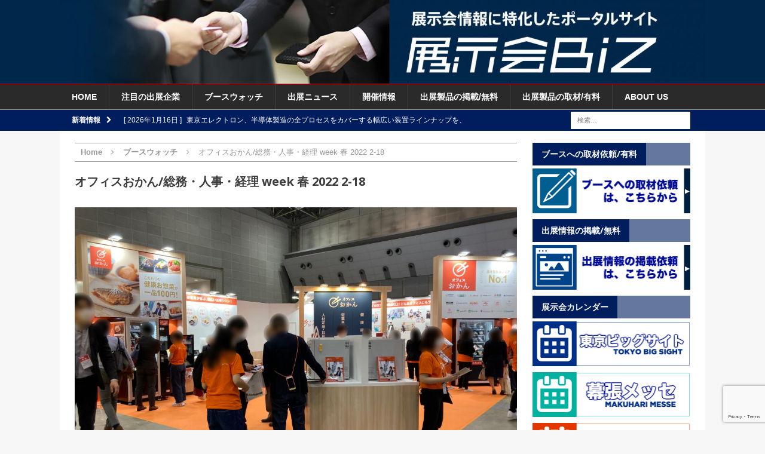

--- FILE ---
content_type: text/html; charset=UTF-8
request_url: https://www.tenjikai.biz/67329
body_size: 81923
content:
<!DOCTYPE html>
<html class="no-js mh-one-sb" lang="ja">
<head>
<meta charset="UTF-8">
<meta name="viewport" content="width=device-width, initial-scale=1.0">
<link rel="profile" href="http://gmpg.org/xfn/11" />
<link rel="pingback" href="https://www.tenjikai.biz/wp/xmlrpc.php" />
<link rel="stylesheet" href="https://www.tenjikai.biz/wp/wp-includes/css/button_style.css">
<title>オフィスおかん/総務・人事・経理 week 春 2022 2-18 &#8211; 展示会Biz</title>
<meta name='robots' content='max-image-preview:large' />
	<style>img:is([sizes="auto" i], [sizes^="auto," i]) { contain-intrinsic-size: 3000px 1500px }</style>
	<link rel='dns-prefetch' href='//static.addtoany.com' />
<link rel='dns-prefetch' href='//fonts.googleapis.com' />
<link rel="alternate" type="application/rss+xml" title="展示会Biz &raquo; フィード" href="https://www.tenjikai.biz/feed" />
<link rel="alternate" type="application/rss+xml" title="展示会Biz &raquo; コメントフィード" href="https://www.tenjikai.biz/comments/feed" />
<script type="text/javascript">
/* <![CDATA[ */
window._wpemojiSettings = {"baseUrl":"https:\/\/s.w.org\/images\/core\/emoji\/16.0.1\/72x72\/","ext":".png","svgUrl":"https:\/\/s.w.org\/images\/core\/emoji\/16.0.1\/svg\/","svgExt":".svg","source":{"concatemoji":"https:\/\/www.tenjikai.biz\/wp\/wp-includes\/js\/wp-emoji-release.min.js?ver=6.8.3"}};
/*! This file is auto-generated */
!function(s,n){var o,i,e;function c(e){try{var t={supportTests:e,timestamp:(new Date).valueOf()};sessionStorage.setItem(o,JSON.stringify(t))}catch(e){}}function p(e,t,n){e.clearRect(0,0,e.canvas.width,e.canvas.height),e.fillText(t,0,0);var t=new Uint32Array(e.getImageData(0,0,e.canvas.width,e.canvas.height).data),a=(e.clearRect(0,0,e.canvas.width,e.canvas.height),e.fillText(n,0,0),new Uint32Array(e.getImageData(0,0,e.canvas.width,e.canvas.height).data));return t.every(function(e,t){return e===a[t]})}function u(e,t){e.clearRect(0,0,e.canvas.width,e.canvas.height),e.fillText(t,0,0);for(var n=e.getImageData(16,16,1,1),a=0;a<n.data.length;a++)if(0!==n.data[a])return!1;return!0}function f(e,t,n,a){switch(t){case"flag":return n(e,"\ud83c\udff3\ufe0f\u200d\u26a7\ufe0f","\ud83c\udff3\ufe0f\u200b\u26a7\ufe0f")?!1:!n(e,"\ud83c\udde8\ud83c\uddf6","\ud83c\udde8\u200b\ud83c\uddf6")&&!n(e,"\ud83c\udff4\udb40\udc67\udb40\udc62\udb40\udc65\udb40\udc6e\udb40\udc67\udb40\udc7f","\ud83c\udff4\u200b\udb40\udc67\u200b\udb40\udc62\u200b\udb40\udc65\u200b\udb40\udc6e\u200b\udb40\udc67\u200b\udb40\udc7f");case"emoji":return!a(e,"\ud83e\udedf")}return!1}function g(e,t,n,a){var r="undefined"!=typeof WorkerGlobalScope&&self instanceof WorkerGlobalScope?new OffscreenCanvas(300,150):s.createElement("canvas"),o=r.getContext("2d",{willReadFrequently:!0}),i=(o.textBaseline="top",o.font="600 32px Arial",{});return e.forEach(function(e){i[e]=t(o,e,n,a)}),i}function t(e){var t=s.createElement("script");t.src=e,t.defer=!0,s.head.appendChild(t)}"undefined"!=typeof Promise&&(o="wpEmojiSettingsSupports",i=["flag","emoji"],n.supports={everything:!0,everythingExceptFlag:!0},e=new Promise(function(e){s.addEventListener("DOMContentLoaded",e,{once:!0})}),new Promise(function(t){var n=function(){try{var e=JSON.parse(sessionStorage.getItem(o));if("object"==typeof e&&"number"==typeof e.timestamp&&(new Date).valueOf()<e.timestamp+604800&&"object"==typeof e.supportTests)return e.supportTests}catch(e){}return null}();if(!n){if("undefined"!=typeof Worker&&"undefined"!=typeof OffscreenCanvas&&"undefined"!=typeof URL&&URL.createObjectURL&&"undefined"!=typeof Blob)try{var e="postMessage("+g.toString()+"("+[JSON.stringify(i),f.toString(),p.toString(),u.toString()].join(",")+"));",a=new Blob([e],{type:"text/javascript"}),r=new Worker(URL.createObjectURL(a),{name:"wpTestEmojiSupports"});return void(r.onmessage=function(e){c(n=e.data),r.terminate(),t(n)})}catch(e){}c(n=g(i,f,p,u))}t(n)}).then(function(e){for(var t in e)n.supports[t]=e[t],n.supports.everything=n.supports.everything&&n.supports[t],"flag"!==t&&(n.supports.everythingExceptFlag=n.supports.everythingExceptFlag&&n.supports[t]);n.supports.everythingExceptFlag=n.supports.everythingExceptFlag&&!n.supports.flag,n.DOMReady=!1,n.readyCallback=function(){n.DOMReady=!0}}).then(function(){return e}).then(function(){var e;n.supports.everything||(n.readyCallback(),(e=n.source||{}).concatemoji?t(e.concatemoji):e.wpemoji&&e.twemoji&&(t(e.twemoji),t(e.wpemoji)))}))}((window,document),window._wpemojiSettings);
/* ]]> */
</script>
<link rel='stylesheet' id='eo-leaflet.js-css' href='https://www.tenjikai.biz/wp/wp-content/plugins/event-organiser/lib/leaflet/leaflet.min.css?ver=1.4.0' type='text/css' media='all' />
<style id='eo-leaflet.js-inline-css' type='text/css'>
.leaflet-popup-close-button{box-shadow:none!important;}
</style>
<style id='wp-emoji-styles-inline-css' type='text/css'>

	img.wp-smiley, img.emoji {
		display: inline !important;
		border: none !important;
		box-shadow: none !important;
		height: 1em !important;
		width: 1em !important;
		margin: 0 0.07em !important;
		vertical-align: -0.1em !important;
		background: none !important;
		padding: 0 !important;
	}
</style>
<link rel='stylesheet' id='wp-block-library-css' href='https://www.tenjikai.biz/wp/wp-includes/css/dist/block-library/style.min.css?ver=6.8.3' type='text/css' media='all' />
<style id='classic-theme-styles-inline-css' type='text/css'>
/*! This file is auto-generated */
.wp-block-button__link{color:#fff;background-color:#32373c;border-radius:9999px;box-shadow:none;text-decoration:none;padding:calc(.667em + 2px) calc(1.333em + 2px);font-size:1.125em}.wp-block-file__button{background:#32373c;color:#fff;text-decoration:none}
</style>
<style id='global-styles-inline-css' type='text/css'>
:root{--wp--preset--aspect-ratio--square: 1;--wp--preset--aspect-ratio--4-3: 4/3;--wp--preset--aspect-ratio--3-4: 3/4;--wp--preset--aspect-ratio--3-2: 3/2;--wp--preset--aspect-ratio--2-3: 2/3;--wp--preset--aspect-ratio--16-9: 16/9;--wp--preset--aspect-ratio--9-16: 9/16;--wp--preset--color--black: #000000;--wp--preset--color--cyan-bluish-gray: #abb8c3;--wp--preset--color--white: #ffffff;--wp--preset--color--pale-pink: #f78da7;--wp--preset--color--vivid-red: #cf2e2e;--wp--preset--color--luminous-vivid-orange: #ff6900;--wp--preset--color--luminous-vivid-amber: #fcb900;--wp--preset--color--light-green-cyan: #7bdcb5;--wp--preset--color--vivid-green-cyan: #00d084;--wp--preset--color--pale-cyan-blue: #8ed1fc;--wp--preset--color--vivid-cyan-blue: #0693e3;--wp--preset--color--vivid-purple: #9b51e0;--wp--preset--gradient--vivid-cyan-blue-to-vivid-purple: linear-gradient(135deg,rgba(6,147,227,1) 0%,rgb(155,81,224) 100%);--wp--preset--gradient--light-green-cyan-to-vivid-green-cyan: linear-gradient(135deg,rgb(122,220,180) 0%,rgb(0,208,130) 100%);--wp--preset--gradient--luminous-vivid-amber-to-luminous-vivid-orange: linear-gradient(135deg,rgba(252,185,0,1) 0%,rgba(255,105,0,1) 100%);--wp--preset--gradient--luminous-vivid-orange-to-vivid-red: linear-gradient(135deg,rgba(255,105,0,1) 0%,rgb(207,46,46) 100%);--wp--preset--gradient--very-light-gray-to-cyan-bluish-gray: linear-gradient(135deg,rgb(238,238,238) 0%,rgb(169,184,195) 100%);--wp--preset--gradient--cool-to-warm-spectrum: linear-gradient(135deg,rgb(74,234,220) 0%,rgb(151,120,209) 20%,rgb(207,42,186) 40%,rgb(238,44,130) 60%,rgb(251,105,98) 80%,rgb(254,248,76) 100%);--wp--preset--gradient--blush-light-purple: linear-gradient(135deg,rgb(255,206,236) 0%,rgb(152,150,240) 100%);--wp--preset--gradient--blush-bordeaux: linear-gradient(135deg,rgb(254,205,165) 0%,rgb(254,45,45) 50%,rgb(107,0,62) 100%);--wp--preset--gradient--luminous-dusk: linear-gradient(135deg,rgb(255,203,112) 0%,rgb(199,81,192) 50%,rgb(65,88,208) 100%);--wp--preset--gradient--pale-ocean: linear-gradient(135deg,rgb(255,245,203) 0%,rgb(182,227,212) 50%,rgb(51,167,181) 100%);--wp--preset--gradient--electric-grass: linear-gradient(135deg,rgb(202,248,128) 0%,rgb(113,206,126) 100%);--wp--preset--gradient--midnight: linear-gradient(135deg,rgb(2,3,129) 0%,rgb(40,116,252) 100%);--wp--preset--font-size--small: 13px;--wp--preset--font-size--medium: 20px;--wp--preset--font-size--large: 36px;--wp--preset--font-size--x-large: 42px;--wp--preset--spacing--20: 0.44rem;--wp--preset--spacing--30: 0.67rem;--wp--preset--spacing--40: 1rem;--wp--preset--spacing--50: 1.5rem;--wp--preset--spacing--60: 2.25rem;--wp--preset--spacing--70: 3.38rem;--wp--preset--spacing--80: 5.06rem;--wp--preset--shadow--natural: 6px 6px 9px rgba(0, 0, 0, 0.2);--wp--preset--shadow--deep: 12px 12px 50px rgba(0, 0, 0, 0.4);--wp--preset--shadow--sharp: 6px 6px 0px rgba(0, 0, 0, 0.2);--wp--preset--shadow--outlined: 6px 6px 0px -3px rgba(255, 255, 255, 1), 6px 6px rgba(0, 0, 0, 1);--wp--preset--shadow--crisp: 6px 6px 0px rgba(0, 0, 0, 1);}:where(.is-layout-flex){gap: 0.5em;}:where(.is-layout-grid){gap: 0.5em;}body .is-layout-flex{display: flex;}.is-layout-flex{flex-wrap: wrap;align-items: center;}.is-layout-flex > :is(*, div){margin: 0;}body .is-layout-grid{display: grid;}.is-layout-grid > :is(*, div){margin: 0;}:where(.wp-block-columns.is-layout-flex){gap: 2em;}:where(.wp-block-columns.is-layout-grid){gap: 2em;}:where(.wp-block-post-template.is-layout-flex){gap: 1.25em;}:where(.wp-block-post-template.is-layout-grid){gap: 1.25em;}.has-black-color{color: var(--wp--preset--color--black) !important;}.has-cyan-bluish-gray-color{color: var(--wp--preset--color--cyan-bluish-gray) !important;}.has-white-color{color: var(--wp--preset--color--white) !important;}.has-pale-pink-color{color: var(--wp--preset--color--pale-pink) !important;}.has-vivid-red-color{color: var(--wp--preset--color--vivid-red) !important;}.has-luminous-vivid-orange-color{color: var(--wp--preset--color--luminous-vivid-orange) !important;}.has-luminous-vivid-amber-color{color: var(--wp--preset--color--luminous-vivid-amber) !important;}.has-light-green-cyan-color{color: var(--wp--preset--color--light-green-cyan) !important;}.has-vivid-green-cyan-color{color: var(--wp--preset--color--vivid-green-cyan) !important;}.has-pale-cyan-blue-color{color: var(--wp--preset--color--pale-cyan-blue) !important;}.has-vivid-cyan-blue-color{color: var(--wp--preset--color--vivid-cyan-blue) !important;}.has-vivid-purple-color{color: var(--wp--preset--color--vivid-purple) !important;}.has-black-background-color{background-color: var(--wp--preset--color--black) !important;}.has-cyan-bluish-gray-background-color{background-color: var(--wp--preset--color--cyan-bluish-gray) !important;}.has-white-background-color{background-color: var(--wp--preset--color--white) !important;}.has-pale-pink-background-color{background-color: var(--wp--preset--color--pale-pink) !important;}.has-vivid-red-background-color{background-color: var(--wp--preset--color--vivid-red) !important;}.has-luminous-vivid-orange-background-color{background-color: var(--wp--preset--color--luminous-vivid-orange) !important;}.has-luminous-vivid-amber-background-color{background-color: var(--wp--preset--color--luminous-vivid-amber) !important;}.has-light-green-cyan-background-color{background-color: var(--wp--preset--color--light-green-cyan) !important;}.has-vivid-green-cyan-background-color{background-color: var(--wp--preset--color--vivid-green-cyan) !important;}.has-pale-cyan-blue-background-color{background-color: var(--wp--preset--color--pale-cyan-blue) !important;}.has-vivid-cyan-blue-background-color{background-color: var(--wp--preset--color--vivid-cyan-blue) !important;}.has-vivid-purple-background-color{background-color: var(--wp--preset--color--vivid-purple) !important;}.has-black-border-color{border-color: var(--wp--preset--color--black) !important;}.has-cyan-bluish-gray-border-color{border-color: var(--wp--preset--color--cyan-bluish-gray) !important;}.has-white-border-color{border-color: var(--wp--preset--color--white) !important;}.has-pale-pink-border-color{border-color: var(--wp--preset--color--pale-pink) !important;}.has-vivid-red-border-color{border-color: var(--wp--preset--color--vivid-red) !important;}.has-luminous-vivid-orange-border-color{border-color: var(--wp--preset--color--luminous-vivid-orange) !important;}.has-luminous-vivid-amber-border-color{border-color: var(--wp--preset--color--luminous-vivid-amber) !important;}.has-light-green-cyan-border-color{border-color: var(--wp--preset--color--light-green-cyan) !important;}.has-vivid-green-cyan-border-color{border-color: var(--wp--preset--color--vivid-green-cyan) !important;}.has-pale-cyan-blue-border-color{border-color: var(--wp--preset--color--pale-cyan-blue) !important;}.has-vivid-cyan-blue-border-color{border-color: var(--wp--preset--color--vivid-cyan-blue) !important;}.has-vivid-purple-border-color{border-color: var(--wp--preset--color--vivid-purple) !important;}.has-vivid-cyan-blue-to-vivid-purple-gradient-background{background: var(--wp--preset--gradient--vivid-cyan-blue-to-vivid-purple) !important;}.has-light-green-cyan-to-vivid-green-cyan-gradient-background{background: var(--wp--preset--gradient--light-green-cyan-to-vivid-green-cyan) !important;}.has-luminous-vivid-amber-to-luminous-vivid-orange-gradient-background{background: var(--wp--preset--gradient--luminous-vivid-amber-to-luminous-vivid-orange) !important;}.has-luminous-vivid-orange-to-vivid-red-gradient-background{background: var(--wp--preset--gradient--luminous-vivid-orange-to-vivid-red) !important;}.has-very-light-gray-to-cyan-bluish-gray-gradient-background{background: var(--wp--preset--gradient--very-light-gray-to-cyan-bluish-gray) !important;}.has-cool-to-warm-spectrum-gradient-background{background: var(--wp--preset--gradient--cool-to-warm-spectrum) !important;}.has-blush-light-purple-gradient-background{background: var(--wp--preset--gradient--blush-light-purple) !important;}.has-blush-bordeaux-gradient-background{background: var(--wp--preset--gradient--blush-bordeaux) !important;}.has-luminous-dusk-gradient-background{background: var(--wp--preset--gradient--luminous-dusk) !important;}.has-pale-ocean-gradient-background{background: var(--wp--preset--gradient--pale-ocean) !important;}.has-electric-grass-gradient-background{background: var(--wp--preset--gradient--electric-grass) !important;}.has-midnight-gradient-background{background: var(--wp--preset--gradient--midnight) !important;}.has-small-font-size{font-size: var(--wp--preset--font-size--small) !important;}.has-medium-font-size{font-size: var(--wp--preset--font-size--medium) !important;}.has-large-font-size{font-size: var(--wp--preset--font-size--large) !important;}.has-x-large-font-size{font-size: var(--wp--preset--font-size--x-large) !important;}
:where(.wp-block-post-template.is-layout-flex){gap: 1.25em;}:where(.wp-block-post-template.is-layout-grid){gap: 1.25em;}
:where(.wp-block-columns.is-layout-flex){gap: 2em;}:where(.wp-block-columns.is-layout-grid){gap: 2em;}
:root :where(.wp-block-pullquote){font-size: 1.5em;line-height: 1.6;}
</style>
<link rel='stylesheet' id='contact-form-7-css' href='https://www.tenjikai.biz/wp/wp-content/plugins/contact-form-7/includes/css/styles.css?ver=6.1' type='text/css' media='all' />
<link rel='stylesheet' id='contact-form-7-confirm-css' href='https://www.tenjikai.biz/wp/wp-content/plugins/contact-form-7-add-confirm/includes/css/styles.css?ver=5.1' type='text/css' media='all' />
<link rel='stylesheet' id='whats-new-style-css' href='https://www.tenjikai.biz/wp/wp-content/plugins/whats-new-genarator/whats-new.css?ver=2.0.2' type='text/css' media='all' />
<link rel='stylesheet' id='wp-show-posts-css' href='https://www.tenjikai.biz/wp/wp-content/plugins/wp-show-posts/css/wp-show-posts-min.css?ver=1.1.6' type='text/css' media='all' />
<link rel='stylesheet' id='mh-magazine-css' href='https://www.tenjikai.biz/wp/wp-content/themes/mh-magazine/style.css?ver=3.3.0' type='text/css' media='all' />
<link rel='stylesheet' id='mh-font-awesome-css' href='https://www.tenjikai.biz/wp/wp-content/themes/mh-magazine/includes/font-awesome.min.css' type='text/css' media='all' />
<link rel='stylesheet' id='mh-google-fonts-css' href='https://fonts.googleapis.com/css?family=Open+Sans:300,400,400italic,600,700' type='text/css' media='all' />
<link rel='stylesheet' id='addtoany-css' href='https://www.tenjikai.biz/wp/wp-content/plugins/add-to-any/addtoany.min.css?ver=1.16' type='text/css' media='all' />
<script type="text/javascript" id="addtoany-core-js-before">
/* <![CDATA[ */
window.a2a_config=window.a2a_config||{};a2a_config.callbacks=[];a2a_config.overlays=[];a2a_config.templates={};a2a_localize = {
	Share: "共有",
	Save: "ブックマーク",
	Subscribe: "購読",
	Email: "メール",
	Bookmark: "ブックマーク",
	ShowAll: "すべて表示する",
	ShowLess: "小さく表示する",
	FindServices: "サービスを探す",
	FindAnyServiceToAddTo: "追加するサービスを今すぐ探す",
	PoweredBy: "Powered by",
	ShareViaEmail: "メールでシェアする",
	SubscribeViaEmail: "メールで購読する",
	BookmarkInYourBrowser: "ブラウザにブックマーク",
	BookmarkInstructions: "このページをブックマークするには、 Ctrl+D または \u2318+D を押下。",
	AddToYourFavorites: "お気に入りに追加",
	SendFromWebOrProgram: "任意のメールアドレスまたはメールプログラムから送信",
	EmailProgram: "メールプログラム",
	More: "詳細&#8230;",
	ThanksForSharing: "共有ありがとうございます !",
	ThanksForFollowing: "フォローありがとうございます !"
};
/* ]]> */
</script>
<script type="text/javascript" defer src="https://static.addtoany.com/menu/page.js" id="addtoany-core-js"></script>
<script type="text/javascript" src="https://www.tenjikai.biz/wp/wp-includes/js/jquery/jquery.min.js?ver=3.7.1" id="jquery-core-js"></script>
<script type="text/javascript" src="https://www.tenjikai.biz/wp/wp-includes/js/jquery/jquery-migrate.min.js?ver=3.4.1" id="jquery-migrate-js"></script>
<script type="text/javascript" defer src="https://www.tenjikai.biz/wp/wp-content/plugins/add-to-any/addtoany.min.js?ver=1.1" id="addtoany-jquery-js"></script>
<script type="text/javascript" src="https://www.tenjikai.biz/wp/wp-content/themes/mh-magazine/js/scripts.js?ver=6.8.3" id="mh-scripts-js"></script>
<link rel="https://api.w.org/" href="https://www.tenjikai.biz/wp-json/" /><link rel="alternate" title="JSON" type="application/json" href="https://www.tenjikai.biz/wp-json/wp/v2/posts/67329" /><link rel="EditURI" type="application/rsd+xml" title="RSD" href="https://www.tenjikai.biz/wp/xmlrpc.php?rsd" />
<meta name="generator" content="WordPress 6.8.3" />
<link rel="canonical" href="https://www.tenjikai.biz/67329" />
<link rel='shortlink' href='https://www.tenjikai.biz/?p=67329' />
<link rel="alternate" title="oEmbed (JSON)" type="application/json+oembed" href="https://www.tenjikai.biz/wp-json/oembed/1.0/embed?url=https%3A%2F%2Fwww.tenjikai.biz%2F67329" />
<link rel="alternate" title="oEmbed (XML)" type="text/xml+oembed" href="https://www.tenjikai.biz/wp-json/oembed/1.0/embed?url=https%3A%2F%2Fwww.tenjikai.biz%2F67329&#038;format=xml" />
<style type="text/css">.s_title { padding-left: 15px; padding-top: 10px; padding-bottom: 10px; color: #ffffff; background-color:#001d5e;margin-bottom:30px;}
.detail {padding-left:15px;padding-right:15px;padding-bottom:30px; }

.shosai-footer{width:100%;margin-top:30px;margin-bottom:40px;}

.shosai-title{align:left;padding-left:15px;font-size:18px;}

.shosai_a{background-color:#d8edfe;  font-size:13px;}

.shosai_b{background-color:#ffffff;font-size:13px;}

.shosai-meisai1{width:20%;padding-top:4px;padding-bottom:4px;padding-left:15px;float:left;}

.shosai-meisai2{width:60%;padding-top:4px;padding-bottom:4px;padding-left:15px;float:left;}

.title_color{background-color:#123456;font-color:#ffffff;}

.reset{float:non;}

.cont_area{padding-left:15px;padding-right:15px;padding-bottom:30px; }


.komidashi { margin-top:30px;margin-bottom:15px;padding-left:20px; padding-top: 5px; padding-bottom: 5px; background-color:#4582d1;font-size:18px;color: #ffffff;border-left-style: solid;border-left-color:#2542d1;border-left-width:10px;}

.komidashi2 { margin-top:30px;margin-bottom:15px;margin-left:0px;padding-left:20px; padding-top: 5px; padding-bottom: 5px; background-color:#ffffff;font-size:18px;color: #424242;border-bottom-style: solid;border-bottom-color:#4582d1;border-bottom-width:1px;border-left-style: solid;border-left-color:#2542d1;border-left-width:10px;}

.komidashi3 { margin-top:30px;margin-bottom:5px;margin-left:0px;padding-left:20px; padding-top: 2px; padding-bottom: 2px; background-color:#ffffff;font-size:14px;color: #424242;border-left-style: solid;border-left-color:#a0a0a0;border-left-width:10px;}

.tbl{width:100%;}
.tbl_th{width:30%;background-color:#f0f0f0;border-color:#e0e0e0;border-width:1px;}
.tbl_td{width:70%border-color:#e0e0e0;border-width:1px;}

.detail {padding-left:0px;padding-right:0px;padding-bottom:30px; }
.detail2 {padding-left:0px;padding-right:0px;padding-bottom:30px; }
.detail3 {padding-left:0px;padding-right:0px;padding-bottom:30px; }

/** カレンダー**/
.calendar-archives {
    position: relative;
    width: 100%;
	font-size: 13px;
}

.calendar-archives * {
    box-sizing: border-box !important;
}

.calendar-archives a,
.calendar-archives a:focus,
.calendar-archives a:active {
    outline: none !important;
}

.calendar-archives.arw-theme2 .calendar-navigation {
    position: relative;
    display: table;
    width: 100%;
}

.calendar-archives.arw-theme2 .prev-year,
.calendar-archives.arw-theme2 .next-year,
.calendar-archives.arw-theme2 .menu-container {
    display: table-cell;
    height: 100%;
    vertical-align: middle;
}

.calendar-archives.arw-theme2 > .archives-years {
    position: relative;
    overflow: hidden;
}

.calendar-archives.arw-theme2 .year {
    position: absolute;
    top: 0;
    left: 0;
    margin-left: -100%;
    width: 100%;
    z-index: 0;
}

.calendar-archives.arw-theme2 .year-link {
    display: none;
}

.calendar-archives.arw-theme2 .year.last {
    position: relative;
}

.calendar-archives.arw-theme2 .year.current {
    margin-left: 0;
    z-index: 1;
}

.settings_page_Arrchives_Calendar_Widget #TB_ajaxContent, .arcw-preview-zone {
    background-color: #FFFFFF;
}

.calendar-archives a {
    text-decoration: none;
}

.calendar-archives.arw-theme2 .calendar-navigation {
    height: 30px !important;
    margin: 0px 0px 1px 0px;

    color: #FFFFFF;
	font-size: 13px;

    border-top: 0px;
    border-right: 0px;
    border-bottom: 0px;
    border-left: 0px;
    border-style: solid;
    border-color: #4e4e4e;

    border-radius: 0px;

	background-color: #001d5e;
}

.calendar-archives.arw-theme2 .prev-year,
.calendar-archives.arw-theme2 .next-year {
    width: 32px;
    border-radius: 0px;
    font-size: 15px;
	line-height: 30px;
    text-align: center;
    color: #FFFFFF;
}

.calendar-archives.arw-theme2 .prev-year > span,
.calendar-archives.arw-theme2 .next-year > span {
	display: block;
	line-height: 30px;
}

.calendar-archives.arw-theme2 .prev-year:hover,
.calendar-archives.arw-theme2 .next-year:hover {
	color: #FFFFFF;
    background-color: #707070;
}

.calendar-archives.arw-theme2 .prev-year:hover span,
.calendar-archives.arw-theme2 .next-year:hover span {
	color: #FFFFFF;
}

.calendar-archives.arw-theme2 .prev-year.disabled,
.calendar-archives.arw-theme2 .next-year.disabled {
    opacity: 0.4;
    cursor: default;
}

.calendar-archives.arw-theme2 .prev-year.disabled:hover,
.calendar-archives.arw-theme2 .next-year.disabled:hover {
    background: none;
}

.calendar-archives.arw-theme2 .prev-year {
    border-right: 1px #FFFFFF solid;
    border-bottom-right-radius: 0;
    border-top-right-radius: 0;
}

.calendar-archives.arw-theme2 .next-year {
    border-left: 1px #FFFFFF solid;
    border-bottom-left-radius: 0;
    border-top-left-radius: 0;
}

.calendar-archives.arw-theme2 .menu-container {
    position: relative;
    height: 30px;
    padding: 0;
    text-align: center;
    text-transform: capitalize;
}

.calendar-archives.arw-theme2 .menu-container:hover {
    background-color: #707070
}

.calendar-archives.arw-theme2 .menu-container > a.title {
    display: block;
    height: 30px;
    line-height: 30px;
    color: #FFFFFF;
    vertical-align: middle;
}

.calendar-archives.arw-theme2 .menu-container > ul,
.calendar-archives.arw-theme2 .menu-container > ul > li {
    margin: 0;
    padding: 0;
}

.calendar-archives.arw-theme2 .menu-container > ul.menu {
    position: absolute;
    display: none;
    width: 100%;
    top: 0;
    overflow: hidden;
    border-radius: 0;
    box-shadow: 0 0 10px 0 #000000;
    background: #FFFFFF;
    z-index: 99;
}

.calendar-archives.arw-theme2 .menu-container li {
    display: block;
}

.calendar-archives.arw-theme2 .menu-container li > a {
    display: block;
    height: 30px;
    line-height: 30px;
    color: #7e7e7e;
}

.calendar-archives.arw-theme2 .menu-container li > a:hover {
    cursor: pointer;
    color: #FFFFFF;
    background: #7e7e7e;
}

.calendar-archives.arw-theme2 .menu-container li > a.selected {
    color: #FFFFFF;
    background: #7e7e7e;
}

.calendar-archives.arw-theme2 .menu-container li > a.selected:hover {
    text-decoration: none;
    cursor: default;
    color: #FFFFFF;
    background: #7e7e7e;
}

.calendar-archives.arw-theme2 .arrow-down {
    position: absolute;
    width: 24px;
    height: 30px;
    line-height: 30px;
    top: 0;
    right: 0;
    font-family: Verdana, Arial, Helvetica, sans-serif;
    font-size: 9px;
    color: ;
    cursor: pointer;
	border-left: 1px #4e4e4e solid;
}

.calendar-archives.arw-theme2 .arrow-down:hover {
	border-color: #FFFFFF !important;
    background-color: #909090;
}

.calendar-archives.arw-theme2 .menu-container:hover > .arrow-down {
    border-left: 1px #4e4e4e solid;
}

.calendar-archives.arw-theme2 > .archives-years {
    background-color: #FFFFFF;
}

.calendar-archives.arw-theme2 .month,
.calendar-archives.arw-theme2 .day {
    position: relative;
    display: block;
    overflow: hidden;
    float: left;
    float: left;
    color: #CCCCCC;
    background-color: #f0f0f0;
    border-bottom: 1px #FFFFFF solid;
    border-right: 1px #FFFFFF solid;
    border-radius: 0px;

	
	
}

.calendar-archives.arw-theme2 .month.has-posts a,
.calendar-archives.arw-theme2 .day.has-posts a {
    display: block;
    width: 100%;
    height: 100%;
    color: #FFFFFF;
    border-radius: 0px;
    /*border-bottom: 3px solid #b93207;*/
	background-color: #707070;
}

.calendar-archives.arw-theme2 .month.has-posts a:hover,
.calendar-archives.arw-theme2 .day.has-posts a:hover {
	background-color: #4E4E4E;
	color: #FFFFFF;
}

.calendar-archives.arw-theme2 .month.last,
.calendar-archives.arw-theme2 .day.last {
    border-right: none !important;
    margin-right: 0 !important;
}

.calendar-archives.arw-theme2 .month {
    width: 25%;
    height: 50px;
}

.calendar-archives.arw-theme2 .month-name {
    text-transform: capitalize;
    font-size: 16px;
    font-weight: 400;
    display: block;
    position: absolute;
    top: 6px;
    left: 8px;
	color: 
}

.calendar-archives.arw-theme2 .postcount {
	display: block;
	color: #CCCCCC;
}

.calendar-archives.arw-theme2 .month.has-posts .postcount {
    display: block;
	color: #FFFFFF;
}

.calendar-archives.arw-theme2 .month.has-posts:hover .postcount {
	color: #FFFFFF;
}

.calendar-archives.arw-theme2 .postcount {
	position: absolute;
    right: 6px;
    bottom: 6px;
	font-size: 14px;
}

.calendar-archives.arw-theme2 .postcount .number {
    font-size: 9px;
}

.calendar-archives.arw-theme2 .postcount .count-text {
    font-size: 9px;
	
}

.calendar-archives.arw-theme2 .day {
    width: 14.285% !important;
    height: 25px;
	font-size: 14px;
	line-height: 25px;
    text-align: center;
	font-weight: normal;
}

.calendar-archives.arw-theme2 .day.today {
	border-bottom: 3px solid#dd6c92;;
}

.calendar-archives.arw-theme2 .day.has-posts a {
    height: 25px;
    text-decoration: none;
	font-weight: normal;
}

.calendar-archives.arw-theme2 .day.noday {
	box-shadow: none;
    background: none !important;
	border-bottom: 1px #FFFFFF solid;
    border-right: 1px #FFFFFF solid;
}

.calendar-archives.arw-theme2 .day.weekday {
    display: inline-block;
	padding: 0;
	height: 22px;
	line-height: 22px;
    border: none;
    font-size: 11px;
	font-weight: normal;
    color: #FFFFFF;
    text-transform: uppercase;
    box-shadow: none;
    background: none !important;
}

.calendar-archives.arw-theme2 .week-row {
    margin: 0;
    padding: 0;
    overflow: hidden;
    background: #FFFFFF;
}

.calendar-archives.arw-theme2 .week-row.weekdays {
	height: 22px;
	line-height: 22px;
    margin-bottom: 1px;
	background-color: #7e7e7e;
}

</style>
<style type="text/css">
.mh-header { background: #00284b; }
.mh-widget-layout4 .mh-widget-title { background: #001d5e; background: rgba(0, 29, 94, 0.6); }
.mh-preheader, .mh-wide-layout .mh-subheader, .mh-ticker-title, .mh-main-nav li:hover, .mh-footer-nav, .slicknav_menu, .slicknav_btn, .slicknav_nav .slicknav_item:hover, .slicknav_nav a:hover, .mh-back-to-top, .mh-subheading, .entry-tags .fa, .entry-tags li:hover, .mh-widget-layout2 .mh-widget-title, .mh-widget-layout4 .mh-widget-title-inner, .mh-widget-layout4 .mh-footer-widget-title, #mh-mobile .flex-control-paging li a.flex-active, .mh-image-caption, .mh-carousel-layout1 .mh-carousel-caption, .mh-tab-button.active, .mh-tab-button.active:hover, .mh-footer-widget .mh-tab-button.active, .mh-social-widget li:hover a, .mh-footer-widget .mh-social-widget li a, .mh-footer-widget .mh-author-bio-widget, .tagcloud a:hover, .mh-widget .tagcloud a:hover, .mh-footer-widget .tagcloud a:hover, .mh-posts-stacked-meta, .page-numbers:hover, .mh-loop-pagination .current, .mh-comments-pagination .current, .pagelink, a:hover .pagelink, input[type=submit], #respond #cancel-comment-reply-link, #infinite-handle span { background: #001d5e; }
blockquote, .mh-category-desc, .mh-widget-layout1 .mh-widget-title, .mh-widget-layout3 .mh-widget-title, #mh-mobile .mh-slider-caption, .mh-carousel-layout1, .mh-spotlight-widget, .mh-author-bio-widget, .mh-author-bio-title, .mh-author-bio-image-frame, .mh-video-widget, .mh-tab-buttons, .bypostauthor .mh-comment-meta, textarea:hover, input[type=text]:hover, input[type=email]:hover, input[type=tel]:hover, input[type=url]:hover { border-color: #001d5e; }
.mh-dropcap, .mh-carousel-layout1 .flex-direction-nav a, .mh-carousel-layout2 .mh-carousel-caption, .mh-posts-digest-small-category, .mh-posts-lineup-more { color: #001d5e; }
.mh-subheader, .mh-section-title, .page-title, .mh-category-desc, .mh-author-box, .mh-post-nav-wrap, .mh-share-buttons, .page-numbers, a .pagelink, #respond, .mh-comment-list .depth-1, .mh-widget-layout3 .mh-widget-title, .mh-widget .search-form, .mh-tab-button, .mh-tab-content, .mh-nip-widget, .mh-magazine-facebook-page-widget, .mh-social-widget, .mh-posts-horizontal-widget, .mh-ad-spot, .wpcf7-form, #wp-calendar caption, th, pre, code, blockquote { background: #e2e2e2; }
.mh-tab-post-item, th { border-color: rgba(255, 255, 255, 0.3); }
.mh-comment-list .depth-2 { background: rgba(255, 255, 255, 0.3); }
.mh-comment-list .depth-3 { background: rgba(255, 255, 255, 0.4); }
.mh-comment-list .depth-4, .mh-tab-comment-excerpt { background: rgba(255, 255, 255, 0.6); }
.mh-comment-list .depth-5 { background: rgba(255, 255, 255, 0.8); }
body, a, .post .entry-title, .entry-content h1, .entry-content h2, .entry-content h3, .entry-content h4, .entry-content h5, .entry-content h6, .wp-caption-text, .mh-widget-layout1 .mh-widget-title, .mh-slider-layout4 .mh-slider-caption, .mh-slider-layout4 .mh-slider-caption a, .mh-slider-layout4 .mh-slider-caption a:hover { color: #3d3d3d; }
.entry-content a, .mh-comment-content a { color: #1e73be; }
a:hover, .entry-content a:hover, .mh-author-box a:hover, .mh-post-nav a:hover, .mh-comment-content a:hover, #respond a:hover, .mh-meta a:hover, .mh-breadcrumb a:hover, .mh-tabbed-widget a:hover { color: #001196; }
</style>
<!--[if lt IE 9]>
<script src="https://www.tenjikai.biz/wp/wp-content/themes/mh-magazine/js/css3-mediaqueries.js"></script>
<![endif]-->
<link rel="icon" href="https://www.tenjikai.biz/wp/wp-content/uploads/2022/04/cropped-tenji_icon-32x32.jpg" sizes="32x32" />
<link rel="icon" href="https://www.tenjikai.biz/wp/wp-content/uploads/2022/04/cropped-tenji_icon-192x192.jpg" sizes="192x192" />
<link rel="apple-touch-icon" href="https://www.tenjikai.biz/wp/wp-content/uploads/2022/04/cropped-tenji_icon-180x180.jpg" />
<meta name="msapplication-TileImage" content="https://www.tenjikai.biz/wp/wp-content/uploads/2022/04/cropped-tenji_icon-270x270.jpg" />
<!-- ▼Google Tag Manager▼ -->
<script>(function(w,d,s,l,i){w[l]=w[l]||[];w[l].push({'gtm.start':
new Date().getTime(),event:'gtm.js'});var f=d.getElementsByTagName(s)[0],
j=d.createElement(s),dl=l!='dataLayer'?'&l='+l:'';j.async=true;j.src=
'https://www.googletagmanager.com/gtm.js?id='+i+dl;f.parentNode.insertBefore(j,f);
})(window,document,'script','dataLayer','GTM-5VRZ3TVP');</script>
<!-- ▲End Google Tag Manager▲ -->
<!-- ▼List Finderタグ160708▼ -->
	<script type="text/javascript">
	var _trackingid = 'LFT-10585-1';

	(function() {
	  var lft = document.createElement('script'); lft.type = 'text/javascript'; lft.async = true;
	  lft.src = ('https:' == document.location.protocol ? 'https:' : 'http:') + '//track.list-finder.jp/js/ja/track.js';
	  var snode = document.getElementsByTagName('script')[0]; snode.parentNode.insertBefore(lft, snode);
	})();
	</script>
<!-- ▲List Finderタグ160708▲ -->
<!-- ▼Sasquatchタグ▼ -->
<script src="https://www.tenjikai.biz/wp/wp-content/themes/mh-magazine/js/tenjikai_sasquatch_user.js"></script>
<!-- ▲Sasquatchタグ▲ -->
<!-- ▼googleタグ▼ -->
<!-- Google tag (gtag.js) -->
<script async src="https://www.googletagmanager.com/gtag/js?id=G-4QKS398YMR"></script>
<script>
  window.dataLayer = window.dataLayer || [];
  function gtag(){dataLayer.push(arguments);}
  gtag('js', new Date());

  gtag('config', 'G-4QKS398YMR');
</script>
<!-- ▲googleタグ▲ -->
<!-- ▼msタグ▼ -->
<script type="text/javascript">
    (function(c,l,a,r,i,t,y){
        c[a]=c[a]||function(){(c[a].q=c[a].q||[]).push(arguments)};
        t=l.createElement(r);t.async=1;t.src="https://www.clarity.ms/tag/"+i;
        y=l.getElementsByTagName(r)[0];y.parentNode.insertBefore(t,y);
    })(window, document, "clarity", "script", "qb46m8a59y");
</script>
<!-- ▲msタグ▲ -->
<!-- ▼adsタグ▼ -->
<!-- Conversion: 展示会_Topページ -->
<script type="text/javascript">
  var _fout_queue = _fout_queue || {}; if (_fout_queue.conv === void 0) _fout_queue.conv = {};
  if (_fout_queue.conv.queue === void 0) _fout_queue.conv.queue = [];

  _fout_queue.conv.queue.push({
    'user_id': 53298,
    'convtype': 1,
    'price': 0,
    'dat': ''
  });

  if (_fout_queue.im_uid === void 0) _fout_queue.im_uid = {};
  _fout_queue.im_uid.opt_in = true;

  (function() {
    var el = document.createElement('script'); el.type = 'text/javascript'; el.async = true;
    el.src = 'https://js.fout.jp/conversion.js';
    var s = document.getElementsByTagName('script')[0]; s.parentNode.insertBefore(el, s);
  })();
</script>
<!-- ▲adsタグ▲ -->
</head>
<body id="mh-mobile" class="wp-singular post-template-default single single-post postid-67329 single-format-standard wp-theme-mh-magazine metaslider-plugin mh-wide-layout mh-right-sb mh-loop-layout1 mh-widget-layout4">
<!-- ▼Google Tag Manager (noscript)▼ -->
<noscript><iframe src="https://www.googletagmanager.com/ns.html?id=GTM-5VRZ3TVP"
height="0" width="0" style="display:none;visibility:hidden"></iframe></noscript>
<!-- ▲End Google Tag Manager (noscript)▲ -->
<div class="mh-header-mobile-nav clearfix"></div>
	<div class="mh-preheader">
    	<div class="mh-container mh-container-inner mh-row clearfix">
							<div class="mh-header-bar-content mh-header-bar-top-left mh-col-2-3 clearfix">
									</div>
										<div class="mh-header-bar-content mh-header-bar-top-right mh-col-1-3 clearfix">
									</div>
					</div>
	</div>
<header class="mh-header">
	<div class="mh-container mh-container-inner mh-row clearfix">
		<div class="mh-col-1-1 mh-custom-header">
<a href="https://www.tenjikai.biz/" title="展示会Biz" rel="home">
<div class="mh-site-logo" role="banner">
<img class="mh-header-image" src="https://www.tenjikai.biz/wp/wp-content/uploads/2022/04/cropped-tenji_2.01.jpg" height="195" width="1500" alt="展示会Biz" />
</div>
</a>
</div>
	</div>
	<div class="mh-main-nav-wrap">
		<nav class="mh-main-nav mh-container mh-container-inner clearfix">
			<div class="menu-g-menu-container"><ul id="menu-g-menu" class="menu"><li id="menu-item-13" class="menu-item menu-item-type-post_type menu-item-object-page menu-item-home menu-item-13"><a href="https://www.tenjikai.biz/">Home</a></li>
<li id="menu-item-2963" class="menu-item menu-item-type-taxonomy menu-item-object-category menu-item-2963"><a href="https://www.tenjikai.biz/category/focus">注目の出展企業</a></li>
<li id="menu-item-38272" class="menu-item menu-item-type-taxonomy menu-item-object-category current-post-ancestor current-menu-parent current-post-parent menu-item-38272"><a href="https://www.tenjikai.biz/category/exhibition_watch">ブースウォッチ</a></li>
<li id="menu-item-38757" class="menu-item menu-item-type-taxonomy menu-item-object-category menu-item-38757"><a href="https://www.tenjikai.biz/category/%e5%b1%95%e7%a4%ba%e4%bc%9a%e5%87%ba%e5%b1%95%e3%83%8b%e3%83%a5%e3%83%bc%e3%82%b9">出展ニュース</a></li>
<li id="menu-item-93138" class="menu-item menu-item-type-taxonomy menu-item-object-category menu-item-93138"><a href="https://www.tenjikai.biz/category/%e5%b1%95%e7%a4%ba%e4%bc%9a%e9%96%8b%e5%82%ac%e6%83%85%e5%a0%b1">開催情報</a></li>
<li id="menu-item-92913" class="menu-item menu-item-type-custom menu-item-object-custom menu-item-92913"><a href="https://www.tenjikai.biz/posting_request">出展製品の掲載/無料</a></li>
<li id="menu-item-92914" class="menu-item menu-item-type-custom menu-item-object-custom menu-item-92914"><a href="https://www.tenjikai.biz/interview_request">出展製品の取材/有料</a></li>
<li id="menu-item-58250" class="menu-item menu-item-type-custom menu-item-object-custom menu-item-58250"><a href="https://www.tenjikai.biz/lp202202/">about us</a></li>
</ul></div>		</nav>
	</div>
	</header>
	<div class="mh-subheader">
		<div class="mh-container mh-container-inner mh-row clearfix">
							<div class="mh-header-bar-content mh-header-bar-bottom-left mh-col-2-3 clearfix">
											<div class="mh-header-ticker mh-header-ticker-bottom">
							<div class="mh-ticker-bottom">
			<div class="mh-ticker-title mh-ticker-title-bottom">
			新着情報<i class="fa fa-chevron-right"></i>		</div>
		<div class="mh-ticker-content mh-ticker-content-bottom">
		<ul id="mh-ticker-loop-bottom">				<li class="mh-ticker-item mh-ticker-item-bottom">
					<a href="https://www.tenjikai.biz/95261" title="レゾナック、次世代半導体パッケージ実装技術開発のコンソーシアム「JOINT2」をSEMICON Japanで紹介">
						<span class="mh-ticker-item-date mh-ticker-item-date-bottom">
                        	[ 2026年1月20日 ]                        </span>
						<span class="mh-ticker-item-title mh-ticker-item-title-bottom">
							レゾナック、次世代半導体パッケージ実装技術開発のコンソーシアム「JOINT2」をSEMICON Japanで紹介						</span>
						<span class="mh-ticker-item-cat mh-ticker-item-cat-bottom">
							<i class="fa fa-caret-right"></i>
														注目の出展企業						</span>
					</a>
				</li>				<li class="mh-ticker-item mh-ticker-item-bottom">
					<a href="https://www.tenjikai.biz/95203" title="東京エレクトロン、半導体製造の全プロセスをカバーする幅広い装置ラインナップを、SEMICON Japan 2025で紹介">
						<span class="mh-ticker-item-date mh-ticker-item-date-bottom">
                        	[ 2026年1月16日 ]                        </span>
						<span class="mh-ticker-item-title mh-ticker-item-title-bottom">
							東京エレクトロン、半導体製造の全プロセスをカバーする幅広い装置ラインナップを、SEMICON Japan 2025で紹介						</span>
						<span class="mh-ticker-item-cat mh-ticker-item-cat-bottom">
							<i class="fa fa-caret-right"></i>
														注目の出展企業						</span>
					</a>
				</li>				<li class="mh-ticker-item mh-ticker-item-bottom">
					<a href="https://www.tenjikai.biz/95210" title="ＪＸ金属、負熱膨張材料「ZrW₂O₈」など次世代半導体材料・技術をSEMICON Japan 2025で紹介">
						<span class="mh-ticker-item-date mh-ticker-item-date-bottom">
                        	[ 2026年1月16日 ]                        </span>
						<span class="mh-ticker-item-title mh-ticker-item-title-bottom">
							ＪＸ金属、負熱膨張材料「ZrW₂O₈」など次世代半導体材料・技術をSEMICON Japan 2025で紹介						</span>
						<span class="mh-ticker-item-cat mh-ticker-item-cat-bottom">
							<i class="fa fa-caret-right"></i>
														注目の出展企業						</span>
					</a>
				</li>				<li class="mh-ticker-item mh-ticker-item-bottom">
					<a href="https://www.tenjikai.biz/95008" title="ダイフク、搬送・仕分けシステム「ソーティングトランスファーロボット（SOTR）」シリーズ4機種を2025国際ロボット展で紹介">
						<span class="mh-ticker-item-date mh-ticker-item-date-bottom">
                        	[ 2026年1月15日 ]                        </span>
						<span class="mh-ticker-item-title mh-ticker-item-title-bottom">
							ダイフク、搬送・仕分けシステム「ソーティングトランスファーロボット（SOTR）」シリーズ4機種を2025国際ロボット展で紹介						</span>
						<span class="mh-ticker-item-cat mh-ticker-item-cat-bottom">
							<i class="fa fa-caret-right"></i>
														注目の出展企業						</span>
					</a>
				</li>				<li class="mh-ticker-item mh-ticker-item-bottom">
					<a href="https://www.tenjikai.biz/95098" title="旭化成建材、ALCパネルに外装材を直接取り付けられる「デュアルウォール」をJAPAN BUILD TOKYOで紹介">
						<span class="mh-ticker-item-date mh-ticker-item-date-bottom">
                        	[ 2026年1月14日 ]                        </span>
						<span class="mh-ticker-item-title mh-ticker-item-title-bottom">
							旭化成建材、ALCパネルに外装材を直接取り付けられる「デュアルウォール」をJAPAN BUILD TOKYOで紹介						</span>
						<span class="mh-ticker-item-cat mh-ticker-item-cat-bottom">
							<i class="fa fa-caret-right"></i>
														注目の出展企業						</span>
					</a>
				</li>				<li class="mh-ticker-item mh-ticker-item-bottom">
					<a href="https://www.tenjikai.biz/95105" title="三菱地所、日本の住環境に導入しやすい新総合スマートホームサービス「HOMETACT（ホームタクト）」をJAPAN BUILD TOKYOで紹介">
						<span class="mh-ticker-item-date mh-ticker-item-date-bottom">
                        	[ 2026年1月13日 ]                        </span>
						<span class="mh-ticker-item-title mh-ticker-item-title-bottom">
							三菱地所、日本の住環境に導入しやすい新総合スマートホームサービス「HOMETACT（ホームタクト）」をJAPAN BUILD TOKYOで紹介						</span>
						<span class="mh-ticker-item-cat mh-ticker-item-cat-bottom">
							<i class="fa fa-caret-right"></i>
														注目の出展企業						</span>
					</a>
				</li>				<li class="mh-ticker-item mh-ticker-item-bottom">
					<a href="https://www.tenjikai.biz/95087" title="ドットミー、必要な栄養をおいしくとれるアイテム「Cycle.me (サイクルミー)」シリーズをウェルネスフードジャパンで紹介">
						<span class="mh-ticker-item-date mh-ticker-item-date-bottom">
                        	[ 2026年1月9日 ]                        </span>
						<span class="mh-ticker-item-title mh-ticker-item-title-bottom">
							ドットミー、必要な栄養をおいしくとれるアイテム「Cycle.me (サイクルミー)」シリーズをウェルネスフードジャパンで紹介						</span>
						<span class="mh-ticker-item-cat mh-ticker-item-cat-bottom">
							<i class="fa fa-caret-right"></i>
														注目の出展企業						</span>
					</a>
				</li>				<li class="mh-ticker-item mh-ticker-item-bottom">
					<a href="https://www.tenjikai.biz/95029" title="豆蔵、三井化学と共同開発の食品盛り付け自動化ロボット「美膳®（びぜん）」を2025国際ロボット展で紹介">
						<span class="mh-ticker-item-date mh-ticker-item-date-bottom">
                        	[ 2026年1月8日 ]                        </span>
						<span class="mh-ticker-item-title mh-ticker-item-title-bottom">
							豆蔵、三井化学と共同開発の食品盛り付け自動化ロボット「美膳<sup>®</sup>（びぜん）」を2025国際ロボット展で紹介						</span>
						<span class="mh-ticker-item-cat mh-ticker-item-cat-bottom">
							<i class="fa fa-caret-right"></i>
														注目の出展企業						</span>
					</a>
				</li>				<li class="mh-ticker-item mh-ticker-item-bottom">
					<a href="https://www.tenjikai.biz/95001" title="ローレルバンクマシン、「リニアホールド機能」「連続JOG機能」を新たに搭載した8軸多関節ロボット「ｘLobomo(クロスロボモ)」を2025国際ロボット展で紹介">
						<span class="mh-ticker-item-date mh-ticker-item-date-bottom">
                        	[ 2026年1月5日 ]                        </span>
						<span class="mh-ticker-item-title mh-ticker-item-title-bottom">
							ローレルバンクマシン、「リニアホールド機能」「連続JOG機能」を新たに搭載した8軸多関節ロボット「ｘLobomo(クロスロボモ)」を2025国際ロボット展で紹介						</span>
						<span class="mh-ticker-item-cat mh-ticker-item-cat-bottom">
							<i class="fa fa-caret-right"></i>
														注目の出展企業						</span>
					</a>
				</li>				<li class="mh-ticker-item mh-ticker-item-bottom">
					<a href="https://www.tenjikai.biz/95117" title="システムズナカシマ、積算工数を大幅に削減する改修工事総合支援システム「TRSⅡ」シリーズを、JAPAN BUILD TOKYOで紹介">
						<span class="mh-ticker-item-date mh-ticker-item-date-bottom">
                        	[ 2025年12月26日 ]                        </span>
						<span class="mh-ticker-item-title mh-ticker-item-title-bottom">
							システムズナカシマ、積算工数を大幅に削減する改修工事総合支援システム「TRSⅡ」シリーズを、JAPAN BUILD TOKYOで紹介						</span>
						<span class="mh-ticker-item-cat mh-ticker-item-cat-bottom">
							<i class="fa fa-caret-right"></i>
														注目の出展企業						</span>
					</a>
				</li>		</ul>
	</div>
</div>						</div>
									</div>
										<div class="mh-header-bar-content mh-header-bar-bottom-right mh-col-1-3 clearfix">
											<aside class="mh-header-search mh-header-search-bottom">
							<form role="search" method="get" class="search-form" action="https://www.tenjikai.biz/">
				<label>
					<span class="screen-reader-text">検索:</span>
					<input type="search" class="search-field" placeholder="検索&hellip;" value="" name="s" />
				</label>
				<input type="submit" class="search-submit" value="検索" />
			</form>						</aside>
									</div>
					</div>
	</div>
<div class="mh-container mh-container-outer">
<div class="mh-wrapper clearfix">
	<div class="mh-main clearfix">
		<div id="main-content" class="mh-content"><nav class="mh-breadcrumb"><span itemscope itemtype="http://data-vocabulary.org/Breadcrumb"><a href="https://www.tenjikai.biz" itemprop="url"><span itemprop="title">Home</span></a></span><span class="mh-breadcrumb-delimiter"><i class="fa fa-angle-right"></i></span><span itemscope itemtype="http://data-vocabulary.org/Breadcrumb"><a href="https://www.tenjikai.biz/category/exhibition_watch" itemprop="url"><span itemprop="title">ブースウォッチ</span></a></span><span class="mh-breadcrumb-delimiter"><i class="fa fa-angle-right"></i></span>オフィスおかん/総務・人事・経理 week 春 2022 2-18</nav>
<article id="post-67329" class="post-67329 post type-post status-publish format-standard has-post-thumbnail hentry category-exhibition_watch tag--week--2022">
	<header class="entry-header clearfix">
		<h1 class="entry-title">
			オフィスおかん/総務・人事・経理 week 春 2022 2-18		</h1>
			</header>
		<div class="entry-content clearfix">
<figure class="entry-thumbnail">
<img src="https://www.tenjikai.biz/wp/wp-content/uploads/2022/11/オフィスおかん-2-18-no1-1024x684.jpg" alt="" title="オフィスおかん 2-18 no1" />
</figure>
<div class="addtoany_share_save_container addtoany_content addtoany_content_top"><div class="a2a_kit a2a_kit_size_24 addtoany_list" data-a2a-url="https://www.tenjikai.biz/67329" data-a2a-title="オフィスおかん/総務・人事・経理 week 春 2022 2-18"><a class="a2a_button_x" href="https://www.addtoany.com/add_to/x?linkurl=https%3A%2F%2Fwww.tenjikai.biz%2F67329&amp;linkname=%E3%82%AA%E3%83%95%E3%82%A3%E3%82%B9%E3%81%8A%E3%81%8B%E3%82%93%2F%E7%B7%8F%E5%8B%99%E3%83%BB%E4%BA%BA%E4%BA%8B%E3%83%BB%E7%B5%8C%E7%90%86%20week%20%E6%98%A5%202022%202-18" title="X" rel="nofollow noopener" target="_blank"></a><a class="a2a_button_facebook" href="https://www.addtoany.com/add_to/facebook?linkurl=https%3A%2F%2Fwww.tenjikai.biz%2F67329&amp;linkname=%E3%82%AA%E3%83%95%E3%82%A3%E3%82%B9%E3%81%8A%E3%81%8B%E3%82%93%2F%E7%B7%8F%E5%8B%99%E3%83%BB%E4%BA%BA%E4%BA%8B%E3%83%BB%E7%B5%8C%E7%90%86%20week%20%E6%98%A5%202022%202-18" title="Facebook" rel="nofollow noopener" target="_blank"></a><a class="a2a_button_hatena" href="https://www.addtoany.com/add_to/hatena?linkurl=https%3A%2F%2Fwww.tenjikai.biz%2F67329&amp;linkname=%E3%82%AA%E3%83%95%E3%82%A3%E3%82%B9%E3%81%8A%E3%81%8B%E3%82%93%2F%E7%B7%8F%E5%8B%99%E3%83%BB%E4%BA%BA%E4%BA%8B%E3%83%BB%E7%B5%8C%E7%90%86%20week%20%E6%98%A5%202022%202-18" title="Hatena" rel="nofollow noopener" target="_blank"></a><a class="a2a_button_line" href="https://www.addtoany.com/add_to/line?linkurl=https%3A%2F%2Fwww.tenjikai.biz%2F67329&amp;linkname=%E3%82%AA%E3%83%95%E3%82%A3%E3%82%B9%E3%81%8A%E3%81%8B%E3%82%93%2F%E7%B7%8F%E5%8B%99%E3%83%BB%E4%BA%BA%E4%BA%8B%E3%83%BB%E7%B5%8C%E7%90%86%20week%20%E6%98%A5%202022%202-18" title="Line" rel="nofollow noopener" target="_blank"></a></div></div><p>オフィスおかんは、2022年5月11日(水）〜5月13日（金）に東京ビッグサイトで開催された総務・人事・経理 week 春 2022にて、「オフィスおかん」を展示紹介した。</p>
<p><img fetchpriority="high" decoding="async" class="aligncenter size-full wp-image-67331" src="https://www.tenjikai.biz/wp/wp-content/uploads/2022/11/オフィスおかん-2-18-no2.jpg" alt="オフィスおかん 2-18 no2" width="4032" height="3024" srcset="https://www.tenjikai.biz/wp/wp-content/uploads/2022/11/オフィスおかん-2-18-no2.jpg 4032w, https://www.tenjikai.biz/wp/wp-content/uploads/2022/11/オフィスおかん-2-18-no2-300x225.jpg 300w, https://www.tenjikai.biz/wp/wp-content/uploads/2022/11/オフィスおかん-2-18-no2-768x576.jpg 768w, https://www.tenjikai.biz/wp/wp-content/uploads/2022/11/オフィスおかん-2-18-no2-1024x768.jpg 1024w, https://www.tenjikai.biz/wp/wp-content/uploads/2022/11/オフィスおかん-2-18-no2-678x509.jpg 678w, https://www.tenjikai.biz/wp/wp-content/uploads/2022/11/オフィスおかん-2-18-no2-326x245.jpg 326w, https://www.tenjikai.biz/wp/wp-content/uploads/2022/11/オフィスおかん-2-18-no2-80x60.jpg 80w" sizes="(max-width: 4032px) 100vw, 4032px" /></p>
<div class="addtoany_share_save_container addtoany_content addtoany_content_bottom"><div class="a2a_kit a2a_kit_size_24 addtoany_list" data-a2a-url="https://www.tenjikai.biz/67329" data-a2a-title="オフィスおかん/総務・人事・経理 week 春 2022 2-18"><a class="a2a_button_x" href="https://www.addtoany.com/add_to/x?linkurl=https%3A%2F%2Fwww.tenjikai.biz%2F67329&amp;linkname=%E3%82%AA%E3%83%95%E3%82%A3%E3%82%B9%E3%81%8A%E3%81%8B%E3%82%93%2F%E7%B7%8F%E5%8B%99%E3%83%BB%E4%BA%BA%E4%BA%8B%E3%83%BB%E7%B5%8C%E7%90%86%20week%20%E6%98%A5%202022%202-18" title="X" rel="nofollow noopener" target="_blank"></a><a class="a2a_button_facebook" href="https://www.addtoany.com/add_to/facebook?linkurl=https%3A%2F%2Fwww.tenjikai.biz%2F67329&amp;linkname=%E3%82%AA%E3%83%95%E3%82%A3%E3%82%B9%E3%81%8A%E3%81%8B%E3%82%93%2F%E7%B7%8F%E5%8B%99%E3%83%BB%E4%BA%BA%E4%BA%8B%E3%83%BB%E7%B5%8C%E7%90%86%20week%20%E6%98%A5%202022%202-18" title="Facebook" rel="nofollow noopener" target="_blank"></a><a class="a2a_button_hatena" href="https://www.addtoany.com/add_to/hatena?linkurl=https%3A%2F%2Fwww.tenjikai.biz%2F67329&amp;linkname=%E3%82%AA%E3%83%95%E3%82%A3%E3%82%B9%E3%81%8A%E3%81%8B%E3%82%93%2F%E7%B7%8F%E5%8B%99%E3%83%BB%E4%BA%BA%E4%BA%8B%E3%83%BB%E7%B5%8C%E7%90%86%20week%20%E6%98%A5%202022%202-18" title="Hatena" rel="nofollow noopener" target="_blank"></a><a class="a2a_button_line" href="https://www.addtoany.com/add_to/line?linkurl=https%3A%2F%2Fwww.tenjikai.biz%2F67329&amp;linkname=%E3%82%AA%E3%83%95%E3%82%A3%E3%82%B9%E3%81%8A%E3%81%8B%E3%82%93%2F%E7%B7%8F%E5%8B%99%E3%83%BB%E4%BA%BA%E4%BA%8B%E3%83%BB%E7%B5%8C%E7%90%86%20week%20%E6%98%A5%202022%202-18" title="Line" rel="nofollow noopener" target="_blank"></a></div></div>	</div>
	<div class="entry-tags clearfix"><i class="fa fa-tag"></i><ul><li><a href="https://www.tenjikai.biz/tag/%e7%b7%8f%e5%8b%99%e3%83%bb%e4%ba%ba%e4%ba%8b%e3%83%bb%e7%b5%8c%e7%90%86-week-%e6%98%a5-2022" rel="tag">総務・人事・経理 week 春 2022</a></li></ul></div>	<div id="block-24" class="mh-widget mh-posts-2 widget_block"><a href="https://www.tenjikai.biz/tenjikai-inquiry/" target="blank" onclick="gtag('event', 'click', {'event_category': 'links','event_label': 'banner03'});"><img decoding="async" src="https://www.tenjikai.biz/wp/wp-content/uploads/2025/09/W1200_H300-1.jpg" /></a></div><div id="mh_magazine_posts_digest-13" class="mh-widget mh-posts-2 mh_magazine_posts_digest"><h4 class="mh-widget-title"><span class="mh-widget-title-inner"><a href="https://www.tenjikai.biz/category/focus" class="mh-widget-title-link">最新の出展企業情報</a></span></h4><div class="mh-posts-digest-widget clearfix">
<div class="mh-row mh-posts-digest-wrap mh-posts-digest-large clearfix">
							<article class="mh-col-1-2 mh-posts-digest-item mh-posts-digest-item-large clearfix post-95261 post type-post status-publish format-standard has-post-thumbnail hentry category-focus tag-joint2 tag-semicon-japan-2025 tag-2800 tag-2801">
								<div class="mh-posts-digest-thumb">
									<a href="https://www.tenjikai.biz/95261" title="レゾナック、次世代半導体パッケージ実装技術開発のコンソーシアム「JOINT2」をSEMICON Japanで紹介"><img width="800" height="450" src="https://www.tenjikai.biz/wp/wp-content/uploads/2026/01/resonac1.png" class="attachment-mh-magazine-content size-mh-magazine-content wp-post-image" alt="" decoding="async" srcset="https://www.tenjikai.biz/wp/wp-content/uploads/2026/01/resonac1.png 800w, https://www.tenjikai.biz/wp/wp-content/uploads/2026/01/resonac1-300x169.png 300w, https://www.tenjikai.biz/wp/wp-content/uploads/2026/01/resonac1-768x432.png 768w" sizes="(max-width: 800px) 100vw, 800px" />									</a>
								</div>
								<h3 class="mh-posts-digest-title mh-posts-digest-title-large">
									<a href="https://www.tenjikai.biz/95261" title="レゾナック、次世代半導体パッケージ実装技術開発のコンソーシアム「JOINT2」をSEMICON Japanで紹介" rel="bookmark">
										レゾナック、次世代半導体パッケージ実装技術開発のコンソーシアム「JOINT2」をSEMICON Japanで紹介									</a>
								</h3>
																																	<div class="mh-posts-digest-excerpt clearfix">
										<div class="mh-excerpt">株式会社レゾナック、は、SEMICON Japan 2025（2025年12月17日～12月19日、会場：東京ビッグサイト）に出展し、「共創」をテーマとして、JOINT2の活動成果や参画企業様の製品などを展示紹介しました。 株式会社レゾナック 2023年に昭和電工と昭和電工マテリアルズが統合して誕生 <a class="mh-excerpt-more" href="https://www.tenjikai.biz/95261" title="レゾナック、次世代半導体パッケージ実装技術開発のコンソーシアム「JOINT2」をSEMICON Japanで紹介">.......【続きを読む】</a></div>									</div>
															</article>							<article class="mh-col-1-2 mh-posts-digest-item mh-posts-digest-item-large clearfix post-95203 post type-post status-publish format-standard has-post-thumbnail hentry category-focus tag-certas- tag-exim-lexia-ex tag-lithius tag-semicon-japan-2025 tag-1397 tag-1437">
								<div class="mh-posts-digest-thumb">
									<a href="https://www.tenjikai.biz/95203" title="東京エレクトロン、半導体製造の全プロセスをカバーする幅広い装置ラインナップを、SEMICON Japan 2025で紹介"><img width="800" height="450" src="https://www.tenjikai.biz/wp/wp-content/uploads/2026/01/TE_01.png" class="attachment-mh-magazine-content size-mh-magazine-content wp-post-image" alt="" decoding="async" loading="lazy" srcset="https://www.tenjikai.biz/wp/wp-content/uploads/2026/01/TE_01.png 800w, https://www.tenjikai.biz/wp/wp-content/uploads/2026/01/TE_01-300x169.png 300w, https://www.tenjikai.biz/wp/wp-content/uploads/2026/01/TE_01-768x432.png 768w" sizes="auto, (max-width: 800px) 100vw, 800px" />									</a>
								</div>
								<h3 class="mh-posts-digest-title mh-posts-digest-title-large">
									<a href="https://www.tenjikai.biz/95203" title="東京エレクトロン、半導体製造の全プロセスをカバーする幅広い装置ラインナップを、SEMICON Japan 2025で紹介" rel="bookmark">
										東京エレクトロン、半導体製造の全プロセスをカバーする幅広い装置ラインナップを、SEMICON Japan 2025で紹介									</a>
								</h3>
																																	<div class="mh-posts-digest-excerpt clearfix">
										<div class="mh-excerpt">東京エレクトロン株式会社は、SEMICON Japan 2025（2025年12月17日～12月19日、会場：東京ビッグサイト）に出展し、半導体製造の全プロセスをカバーする幅広い装置ラインナップをパネルにて展示紹介しました。 東京エレクトロン株式会社 パソコンや携帯電話、デジタルカメラ、家電製品など <a class="mh-excerpt-more" href="https://www.tenjikai.biz/95203" title="東京エレクトロン、半導体製造の全プロセスをカバーする幅広い装置ラインナップを、SEMICON Japan 2025で紹介">.......【続きを読む】</a></div>									</div>
															</article></div>
<div class="mh-row mh-posts-digest-wrap mh-posts-digest-small clearfix">
							<article class="mh-col-1-3 mh-posts-digest-item mh-posts-digest-item-small clearfix post-95210 post type-post status-publish format-standard has-post-thumbnail hentry category-focus tag-2778 tag-tgv-x-cu tag-zrwo tag--sn-bi tag-cu tag-2779 tag-2780">
																<h3 class="mh-posts-digest-title mh-posts-digest-title-small">
									<a href="https://www.tenjikai.biz/95210" title="ＪＸ金属、負熱膨張材料「ZrW₂O₈」など次世代半導体材料・技術をSEMICON Japan 2025で紹介" rel="bookmark">
										ＪＸ金属、負熱膨張材料「ZrW₂O₈」など次世代半導体材料・技術をSEMICON Japan 2025で紹介									</a>
								</h3>
																							</article>							<article class="mh-col-1-3 mh-posts-digest-item mh-posts-digest-item-small clearfix post-95008 post type-post status-publish format-standard has-post-thumbnail hentry category-focus tag-2720 tag--fsotr-f tag--lsotr-l tag--msotr-m tag--ssotr-s tag-sotr tag-2719">
																<h3 class="mh-posts-digest-title mh-posts-digest-title-small">
									<a href="https://www.tenjikai.biz/95008" title="ダイフク、搬送・仕分けシステム「ソーティングトランスファーロボット（SOTR）」シリーズ4機種を2025国際ロボット展で紹介" rel="bookmark">
										ダイフク、搬送・仕分けシステム「ソーティングトランスファーロボット（SOTR）」シリーズ4機種を2025国際ロボット展で紹介									</a>
								</h3>
																							</article>							<article class="mh-col-1-3 mh-posts-digest-item mh-posts-digest-item-small clearfix post-95098 post type-post status-publish format-standard has-post-thumbnail hentry category-focus tag-2747 tag-2746 tag-2276 tag-10-japan-build-tokyo">
																<h3 class="mh-posts-digest-title mh-posts-digest-title-small">
									<a href="https://www.tenjikai.biz/95098" title="旭化成建材、ALCパネルに外装材を直接取り付けられる「デュアルウォール」をJAPAN BUILD TOKYOで紹介" rel="bookmark">
										旭化成建材、ALCパネルに外装材を直接取り付けられる「デュアルウォール」をJAPAN BUILD TOKYOで紹介									</a>
								</h3>
																							</article></div>
</div>
</div></article>		</div>
			<aside class="mh-widget-col-1 mh-sidebar">
		<div id="text-60" class="mh-widget widget_text"><h4 class="mh-widget-title"><span class="mh-widget-title-inner">ブースへの取材依頼/有料</span></h4>			<div class="textwidget"><a href="https://www.tenjikai.biz/?p=45914“ target="_blank"><img src="https://www.tenjikai.biz/wp/wp-content/uploads/2022/01/tenbiz_syuzai.png" /></a></div>
		</div><div id="text-57" class="mh-widget widget_text"><h4 class="mh-widget-title"><span class="mh-widget-title-inner">出展情報の掲載/無料</span></h4>			<div class="textwidget"><a href="https://www.tenjikai.biz/?p=43648“ target="_blank"><img src="https://www.tenjikai.biz/wp/wp-content/uploads/2022/01/202201cd001.png" /></a></div>
		</div><div id="text-43" class="mh-widget widget_text"><h4 class="mh-widget-title"><span class="mh-widget-title-inner">展示会カレンダー</span></h4>			<div class="textwidget"><a href=" https://www.tenjikai.biz/?p=41829"><img src="https://www.tenjikai.biz/wp/wp-content/uploads/2022/01/202112cd012.06.png" /></a></div>
		</div><div id="text-50" class="mh-widget widget_text">			<div class="textwidget"><a href="https://www.tenjikai.biz/?p=42141" onclick="gtag('event', 'click', {'event_category': 'links','event_label': 'banner00'});"><img src="https://www.tenjikai.biz/wp/wp-content/uploads/2021/12/202112cd012.01.png" /></a></div>
		</div><div id="text-51" class="mh-widget widget_text">			<div class="textwidget"><a href=" https://www.tenjikai.biz/pacifikoyokohamacalender"><img src="https://www.tenjikai.biz/wp/wp-content/uploads/2021/12/202112cd012.04.png" /></a></div>
		</div><div id="text-63" class="mh-widget widget_text">			<div class="textwidget"><a href="https://www.tenjikai.biz/?p=52676“ target="_blank"><img src="https://www.tenjikai.biz/wp/wp-content/uploads/2022/04/202112cd012.08.png" /></div>
		</div><div id="text-54" class="mh-widget widget_text">			<div class="textwidget"><a href="https://www.tenjikai.biz/?p=42300“ target="_blank"><img src="https://www.tenjikai.biz/wp/wp-content/uploads/2021/12/202112cd012.05.png" /></a></div>
		</div><div id="mh_magazine_custom_posts-8" class="mh-widget mh_magazine_custom_posts"><h4 class="mh-widget-title"><span class="mh-widget-title-inner"><a href="https://www.tenjikai.biz/category/%e5%b1%95%e7%a4%ba%e4%bc%9a%e9%96%8b%e5%82%ac%e6%83%85%e5%a0%b1" class="mh-widget-title-link">展示会開催情報</a></span></h4>			<ul class="mh-custom-posts-widget clearfix"> 						<li class="mh-custom-posts-item mh-custom-posts-small clearfix">
															<div class="mh-custom-posts-thumb">
									<a href="https://www.tenjikai.biz/94863" title="東京都中小企業振興公社、日タイ連携シンポ12/12開催。政府高官ら登壇、参加無料"><img width="80" height="60" src="https://www.tenjikai.biz/wp/wp-content/uploads/2025/11/sub6-80x60.jpg" class="attachment-mh-magazine-small size-mh-magazine-small wp-post-image" alt="" decoding="async" loading="lazy" srcset="https://www.tenjikai.biz/wp/wp-content/uploads/2025/11/sub6-80x60.jpg 80w, https://www.tenjikai.biz/wp/wp-content/uploads/2025/11/sub6-678x509.jpg 678w, https://www.tenjikai.biz/wp/wp-content/uploads/2025/11/sub6-326x245.jpg 326w" sizes="auto, (max-width: 80px) 100vw, 80px" />									</a>
								</div>
														<header class="mh-custom-posts-header">
								<p class="mh-custom-posts-small-title">
									<a href="https://www.tenjikai.biz/94863" title="東京都中小企業振興公社、日タイ連携シンポ12/12開催。政府高官ら登壇、参加無料">
										東京都中小企業振興公社、日タイ連携シンポ12/12開催。政府高官ら登壇、参加無料									</a>
								</p>
								<div class="mh-custom-posts-small-subtitle">
																	</div>
								<div class="mh-meta mh-custom-posts-meta">
																	</div>
							</header>
						</li>						<li class="mh-custom-posts-item mh-custom-posts-small clearfix">
															<div class="mh-custom-posts-thumb">
									<a href="https://www.tenjikai.biz/94844" title="RX Japan主催「[関西]総務・人事・経理Week 2025」11月開催。AI面接官など最新BtoBサービス集結"><img width="80" height="60" src="https://www.tenjikai.biz/wp/wp-content/uploads/2025/11/26157-1842-73ede15cc93a8a53f2b101809b4b9ec4-733x377-1-80x60.webp" class="attachment-mh-magazine-small size-mh-magazine-small wp-post-image" alt="" decoding="async" loading="lazy" srcset="https://www.tenjikai.biz/wp/wp-content/uploads/2025/11/26157-1842-73ede15cc93a8a53f2b101809b4b9ec4-733x377-1-80x60.webp 80w, https://www.tenjikai.biz/wp/wp-content/uploads/2025/11/26157-1842-73ede15cc93a8a53f2b101809b4b9ec4-733x377-1-326x245.webp 326w" sizes="auto, (max-width: 80px) 100vw, 80px" />									</a>
								</div>
														<header class="mh-custom-posts-header">
								<p class="mh-custom-posts-small-title">
									<a href="https://www.tenjikai.biz/94844" title="RX Japan主催「[関西]総務・人事・経理Week 2025」11月開催。AI面接官など最新BtoBサービス集結">
										RX Japan主催「[関西]総務・人事・経理Week 2025」11月開催。AI面接官など最新BtoBサービス集結									</a>
								</p>
								<div class="mh-custom-posts-small-subtitle">
																	</div>
								<div class="mh-meta mh-custom-posts-meta">
																	</div>
							</header>
						</li>						<li class="mh-custom-posts-item mh-custom-posts-small clearfix">
															<div class="mh-custom-posts-thumb">
									<a href="https://www.tenjikai.biz/94836" title="ビルクリーニング サービスグランプリ 2025開催！清掃プロ22チームが顧客満足を競う"><img width="80" height="60" src="https://www.tenjikai.biz/wp/wp-content/uploads/2025/11/main-80x60.jpg" class="attachment-mh-magazine-small size-mh-magazine-small wp-post-image" alt="" decoding="async" loading="lazy" srcset="https://www.tenjikai.biz/wp/wp-content/uploads/2025/11/main-80x60.jpg 80w, https://www.tenjikai.biz/wp/wp-content/uploads/2025/11/main-678x509.jpg 678w, https://www.tenjikai.biz/wp/wp-content/uploads/2025/11/main-326x245.jpg 326w" sizes="auto, (max-width: 80px) 100vw, 80px" />									</a>
								</div>
														<header class="mh-custom-posts-header">
								<p class="mh-custom-posts-small-title">
									<a href="https://www.tenjikai.biz/94836" title="ビルクリーニング サービスグランプリ 2025開催！清掃プロ22チームが顧客満足を競う">
										ビルクリーニング サービスグランプリ 2025開催！清掃プロ22チームが顧客満足を競う									</a>
								</p>
								<div class="mh-custom-posts-small-subtitle">
																	</div>
								<div class="mh-meta mh-custom-posts-meta">
																	</div>
							</header>
						</li>			</ul></div>
		<div id="recent-posts-7" class="mh-widget widget_recent_entries">
		<h4 class="mh-widget-title"><span class="mh-widget-title-inner">最新ニュース</span></h4>
		<ul>
											<li>
					<a href="https://www.tenjikai.biz/95261">レゾナック、次世代半導体パッケージ実装技術開発のコンソーシアム「JOINT2」をSEMICON Japanで紹介</a>
									</li>
											<li>
					<a href="https://www.tenjikai.biz/95203">東京エレクトロン、半導体製造の全プロセスをカバーする幅広い装置ラインナップを、SEMICON Japan 2025で紹介</a>
									</li>
											<li>
					<a href="https://www.tenjikai.biz/95210">ＪＸ金属、負熱膨張材料「ZrW₂O₈」など次世代半導体材料・技術をSEMICON Japan 2025で紹介</a>
									</li>
											<li>
					<a href="https://www.tenjikai.biz/95008">ダイフク、搬送・仕分けシステム「ソーティングトランスファーロボット（SOTR）」シリーズ4機種を2025国際ロボット展で紹介</a>
									</li>
											<li>
					<a href="https://www.tenjikai.biz/95098">旭化成建材、ALCパネルに外装材を直接取り付けられる「デュアルウォール」をJAPAN BUILD TOKYOで紹介</a>
									</li>
					</ul>

		</div><div id="block-20" class="mh-widget widget_block"><a href="https://www.j2complex.co.jp/aesop/" target="blank" onclick="gtag('event', 'click', {'event_category': 'links','event_label': 'banner03'});"><img decoding="async" src="https://www.tenjikai.biz/wp/wp-content/uploads/2025/12/AesopLP_banner_300_500px_A.jpg" /></a></div><div id="tag_cloud-5" class="mh-widget widget_tag_cloud"><h4 class="mh-widget-title"><span class="mh-widget-title-inner">人気タグリスト</span></h4><div class="tagcloud"><a href="https://www.tenjikai.biz/tag/cosme-week%e6%9d%b1%e4%ba%ac-2022" class="tag-cloud-link tag-link-522 tag-link-position-1" style="font-size: 12px;">COSME Week東京 2022</a>
<a href="https://www.tenjikai.biz/tag/hcj-2022%e3%82%a4%e3%83%b3%e3%83%90%e3%82%a6%e3%83%b3%e3%83%89%e3%83%9e%e3%83%bc%e3%82%b1%e3%83%83%e3%83%88-expo2022%e5%9c%b0%e5%9f%9f%e8%a6%b3%e5%85%89%e6%8c%af%e8%88%88%e5%b1%95" class="tag-cloud-link tag-link-556 tag-link-position-2" style="font-size: 12px;">HCJ 2022/インバウンドマーケット EXPO2022/地域観光振興展</a>
<a href="https://www.tenjikai.biz/tag/sdgs-week-expo2021" class="tag-cloud-link tag-link-521 tag-link-position-3" style="font-size: 12px;">SDGs Week EXPO2021</a>
<a href="https://www.tenjikai.biz/tag/semicon-japan-2021-hybrid" class="tag-cloud-link tag-link-117 tag-link-position-4" style="font-size: 12px;">SEMICON Japan 2021 Hybrid</a>
<a href="https://www.tenjikai.biz/tag/sportec2021" class="tag-cloud-link tag-link-109 tag-link-position-5" style="font-size: 12px;">SPORTEC2021</a>
<a href="https://www.tenjikai.biz/tag/%e5%81%a5%e5%ba%b7%e5%8d%9a%e8%a6%a7%e4%bc%9a2022" class="tag-cloud-link tag-link-562 tag-link-position-6" style="font-size: 12px;">健康博覧会2022</a>
<a href="https://www.tenjikai.biz/tag/%e5%9c%b0%e6%96%b9%e9%8a%80%e8%a1%8c%e3%83%95%e3%83%bc%e3%83%89%e3%82%bb%e3%83%ac%e3%82%af%e3%82%b7%e3%83%a7%e3%83%b32021" class="tag-cloud-link tag-link-110 tag-link-position-7" style="font-size: 12px;">地方銀行フードセレクション2021</a>
<a href="https://www.tenjikai.biz/tag/%e6%9d%b1%e4%ba%ac%e3%82%b1%e3%82%a2%e3%82%a6%e3%82%a3%e3%83%bc%e3%82%af-2022" class="tag-cloud-link tag-link-634 tag-link-position-8" style="font-size: 12px;">東京ケアウィーク 2022</a>
<a href="https://www.tenjikai.biz/tag/%e6%b4%97%e6%b5%84%e7%b7%8f%e5%90%88%e5%b1%95%e3%80%81vacuum%e7%9c%9f%e7%a9%ba%e5%b1%95%e3%80%81sampe-japan%e5%85%88%e7%ab%af%e6%8a%80%e8%a1%93%e5%b1%95%e3%80%81%e3%82%b9%e3%83%9e%e3%83%bc%e3%83%88" class="tag-cloud-link tag-link-379 tag-link-position-9" style="font-size: 12px;">洗浄総合展、VACUUM真空展、SAMPE Japan先端技術展、スマートファクトリーJapan、高精度・難加工技術展、表面改質展、防災総合展</a>
<a href="https://www.tenjikai.biz/tag/%e7%ac%ac11%e5%9b%9e-%e3%82%a4%e3%83%b3%e3%82%bf%e3%83%bc%e3%83%9a%e3%83%83%e3%83%88" class="tag-cloud-link tag-link-658 tag-link-position-10" style="font-size: 12px;">第11回 インターペット</a>
<a href="https://www.tenjikai.biz/tag/%e7%ac%ac12%e5%9b%9e-japan-it-week-%e7%a7%8b" class="tag-cloud-link tag-link-64 tag-link-position-11" style="font-size: 12px;">第12回 Japan IT Week 秋</a>
<a href="https://www.tenjikai.biz/tag/%e7%ac%ac14%e5%9b%9e-%e3%82%aa%e3%83%bc%e3%83%88%e3%83%a2%e3%83%bc%e3%83%86%e3%82%a3%e3%83%96-%e3%83%af%e3%83%bc%e3%83%ab%e3%83%89" class="tag-cloud-link tag-link-547 tag-link-position-12" style="font-size: 12px;">第14回 オートモーティブ ワールド</a>
<a href="https://www.tenjikai.biz/tag/%e7%ac%ac23%e5%9b%9e-%e3%82%b8%e3%83%a3%e3%83%91%e3%83%b3%e3%82%a4%e3%83%b3%e3%82%bf%e3%83%bc%e3%83%8a%e3%82%b7%e3%83%a7%e3%83%8a%e3%83%ab%e3%82%b7%e3%83%bc%e3%83%95%e3%83%bc%e3%83%89%e3%82%b7" class="tag-cloud-link tag-link-68 tag-link-position-13" style="font-size: 12px;">第23回 ジャパンインターナショナルシーフードショー</a>
<a href="https://www.tenjikai.biz/tag/%e7%ac%ac31%e5%9b%9e-japan-it-week-%e6%98%a5" class="tag-cloud-link tag-link-688 tag-link-position-14" style="font-size: 12px;">第31回 Japan IT Week 春</a>
<a href="https://www.tenjikai.biz/tag/%e7%b7%8f%e5%8b%99%e3%83%bb%e4%ba%ba%e4%ba%8b%e3%83%bb%e7%b5%8c%e7%90%86-week-%e6%98%a5-2022" class="tag-cloud-link tag-link-712 tag-link-position-15" style="font-size: 12px;">総務・人事・経理 week 春 2022</a></div>
</div><div id="block-21" class="mh-widget widget_block"><div id="random-banner-container"></div>

<script>
// ここに3パターンのバナー情報を設定します
const banners = [
  {
    // 1つ目のバナーの画像URL
    imgSrc: 'https://www.tenjikai.biz/wp/wp-content/uploads/2025/09/W300_H500-1.jpg', 
    // 1つ目のバナーを識別するためのラベル（Google Analytics用）
    eventLabel: 'banner01'
  },
  {
    // 2つ目のバナーの画像URL（ご自身の画像URLに変更してください）
    imgSrc: 'https://www.tenjikai.biz/wp/wp-content/uploads/2025/10/W300_H500-red-1.jpg', 
    eventLabel: 'banner02'
  },
  {
    // 3つ目のバナーの画像URL（ご自身の画像URLに変更してください）
    imgSrc: 'https://www.tenjikai.biz/wp/wp-content/uploads/2025/10/W300_H500-yellow-2.jpg',
    eventLabel: 'banner03'
  }
];

// 0から2までのランダムな整数を生成
const randomIndex = Math.floor(Math.random() * banners.length);

// ランダムに選ばれたバナー情報を取得
const selectedBanner = banners[randomIndex];

// バナーを表示するHTMLを生成
const bannerHtml = `
  <a href="https://www.tenjikai.biz/tenjikai-inquiry/" target="_blank" onclick="gtag('event', 'click', {'event_category': 'links','event_label': '${selectedBanner.eventLabel}'});">
    <img decoding="async" src="${selectedBanner.imgSrc}" alt=“展示会出展相談” />
  </a>
`;

// コンテナの中に生成したHTMLを挿入して表示
document.getElementById('random-banner-container').innerHTML = bannerHtml;
</script></div>	</aside>	</div>
    </div>
<a href="#" class="mh-back-to-top"><i class="fa fa-chevron-up"></i></a>
</div><!-- .mh-container-outer -->
<footer class="mh-footer">
	<div class="mh-container mh-container-inner mh-footer-widgets mh-row clearfix">
					<div class="mh-col-1-4 mh-widget-col-1 mh-footer-area mh-footer-1">
				<div id="text-7" class="mh-footer-widget widget_text">			<div class="textwidget"><img src="https://www.tenjikai.biz/wp/wp-content/uploads/2022/04/tenji1.png" /></div>
		</div>			</div>
									<div class="mh-col-1-4 mh-widget-col-1 mh-footer-area mh-footer-3">
				<div id="text-9" class="mh-footer-widget widget_text"><h6 class="mh-widget-title mh-footer-widget-title"><span class="mh-widget-title-inner mh-footer-widget-title-inner">Information</span></h6>			<div class="textwidget"><font size="1.5">
><a  href="http://www.tenjikai.biz/?page_id=2968">展示会Bizとは</a></br>
<!--
>展示会PICK UP<br>
>展示会ナビ<br>
>展示会BIZの使い方<br>
-->
><a  href="https://www.tenjikai.biz/contact">お問い合わせ</a><br>

><a href="https://www.tenjikai.biz/?page_id=2966">会社概要</a><br>

><a href="https://www.j2complex.co.jp/pc.html" target="_blank">プライバシーポリシー</a><br>
<!--
>広告掲載について<br>
>利用規約<br>
>個人情報保護方針<br>
>サイトマップ
--></font>
</div>
		</div>			</div>
					</div>
</footer>
<div class="mh-copyright-wrap">
	<div class="mh-container mh-container-inner clearfix">
		<p class="mh-copyright">Copyright © J2 complex All Rights Reserved</p>
	</div>
</div>
<script type="speculationrules">
{"prefetch":[{"source":"document","where":{"and":[{"href_matches":"\/*"},{"not":{"href_matches":["\/wp\/wp-*.php","\/wp\/wp-admin\/*","\/wp\/wp-content\/uploads\/*","\/wp\/wp-content\/*","\/wp\/wp-content\/plugins\/*","\/wp\/wp-content\/themes\/mh-magazine\/*","\/*\\?(.+)"]}},{"not":{"selector_matches":"a[rel~=\"nofollow\"]"}},{"not":{"selector_matches":".no-prefetch, .no-prefetch a"}}]},"eagerness":"conservative"}]}
</script>
<!-- Google Tag Manager (noscript) -->
<noscript><iframe src="https://www.googletagmanager.com/ns.html?id=GTM-5VRZ3TVP"
height="0" width="0" style="display:none;visibility:hidden"></iframe></noscript>
<!-- End Google Tag Manager (noscript) --><script type="text/javascript" src="https://www.tenjikai.biz/wp/wp-includes/js/dist/hooks.min.js?ver=4d63a3d491d11ffd8ac6" id="wp-hooks-js"></script>
<script type="text/javascript" src="https://www.tenjikai.biz/wp/wp-includes/js/dist/i18n.min.js?ver=5e580eb46a90c2b997e6" id="wp-i18n-js"></script>
<script type="text/javascript" id="wp-i18n-js-after">
/* <![CDATA[ */
wp.i18n.setLocaleData( { 'text direction\u0004ltr': [ 'ltr' ] } );
/* ]]> */
</script>
<script type="text/javascript" src="https://www.tenjikai.biz/wp/wp-content/plugins/contact-form-7/includes/swv/js/index.js?ver=6.1" id="swv-js"></script>
<script type="text/javascript" id="contact-form-7-js-translations">
/* <![CDATA[ */
( function( domain, translations ) {
	var localeData = translations.locale_data[ domain ] || translations.locale_data.messages;
	localeData[""].domain = domain;
	wp.i18n.setLocaleData( localeData, domain );
} )( "contact-form-7", {"translation-revision-date":"2025-06-27 09:47:49+0000","generator":"GlotPress\/4.0.1","domain":"messages","locale_data":{"messages":{"":{"domain":"messages","plural-forms":"nplurals=1; plural=0;","lang":"ja_JP"},"This contact form is placed in the wrong place.":["\u3053\u306e\u30b3\u30f3\u30bf\u30af\u30c8\u30d5\u30a9\u30fc\u30e0\u306f\u9593\u9055\u3063\u305f\u4f4d\u7f6e\u306b\u7f6e\u304b\u308c\u3066\u3044\u307e\u3059\u3002"],"Error:":["\u30a8\u30e9\u30fc:"]}},"comment":{"reference":"includes\/js\/index.js"}} );
/* ]]> */
</script>
<script type="text/javascript" id="contact-form-7-js-before">
/* <![CDATA[ */
var wpcf7 = {
    "api": {
        "root": "https:\/\/www.tenjikai.biz\/wp-json\/",
        "namespace": "contact-form-7\/v1"
    }
};
/* ]]> */
</script>
<script type="text/javascript" src="https://www.tenjikai.biz/wp/wp-content/plugins/contact-form-7/includes/js/index.js?ver=6.1" id="contact-form-7-js"></script>
<script type="text/javascript" src="https://www.tenjikai.biz/wp/wp-includes/js/jquery/jquery.form.min.js?ver=4.3.0" id="jquery-form-js"></script>
<script type="text/javascript" src="https://www.tenjikai.biz/wp/wp-content/plugins/contact-form-7-add-confirm/includes/js/scripts.js?ver=5.1" id="contact-form-7-confirm-js"></script>
<script type="text/javascript" src="https://www.google.com/recaptcha/api.js?render=6Lf838IrAAAAAE0Q6XR4CiNvF13FFtkOtayRE8dp&amp;ver=3.0" id="google-recaptcha-js"></script>
<script type="text/javascript" src="https://www.tenjikai.biz/wp/wp-includes/js/dist/vendor/wp-polyfill.min.js?ver=3.15.0" id="wp-polyfill-js"></script>
<script type="text/javascript" id="wpcf7-recaptcha-js-before">
/* <![CDATA[ */
var wpcf7_recaptcha = {
    "sitekey": "6Lf838IrAAAAAE0Q6XR4CiNvF13FFtkOtayRE8dp",
    "actions": {
        "homepage": "homepage",
        "contactform": "contactform"
    }
};
/* ]]> */
</script>
<script type="text/javascript" src="https://www.tenjikai.biz/wp/wp-content/plugins/contact-form-7/modules/recaptcha/index.js?ver=6.1" id="wpcf7-recaptcha-js"></script>
<!-- ▼DMPタグ▼ -->
<script type="text/javascript">
  var _fout_queue = _fout_queue || {}; if (_fout_queue.segment === void 0) _fout_queue.segment = {};
  if (_fout_queue.segment.queue === void 0) _fout_queue.segment.queue = [];

  _fout_queue.segment.queue.push({
    'user_id': 53298
  });

  if (_fout_queue.im_uid === void 0) _fout_queue.im_uid = {};
  _fout_queue.im_uid.opt_in = true;

  (function() {
    var el = document.createElement('script'); el.type = 'text/javascript'; el.async = true;
    el.src = 'https://js.fout.jp/segmentation.js';
    var s = document.getElementsByTagName('script')[0]; s.parentNode.insertBefore(el, s);
  })();
</script>
<!-- ▲DMPタグ▲ -->
</body>
</html>

--- FILE ---
content_type: text/html; charset=utf-8
request_url: https://www.google.com/recaptcha/api2/anchor?ar=1&k=6Lf838IrAAAAAE0Q6XR4CiNvF13FFtkOtayRE8dp&co=aHR0cHM6Ly93d3cudGVuamlrYWkuYml6OjQ0Mw..&hl=en&v=PoyoqOPhxBO7pBk68S4YbpHZ&size=invisible&anchor-ms=20000&execute-ms=30000&cb=erqoq2jofan0
body_size: 48824
content:
<!DOCTYPE HTML><html dir="ltr" lang="en"><head><meta http-equiv="Content-Type" content="text/html; charset=UTF-8">
<meta http-equiv="X-UA-Compatible" content="IE=edge">
<title>reCAPTCHA</title>
<style type="text/css">
/* cyrillic-ext */
@font-face {
  font-family: 'Roboto';
  font-style: normal;
  font-weight: 400;
  font-stretch: 100%;
  src: url(//fonts.gstatic.com/s/roboto/v48/KFO7CnqEu92Fr1ME7kSn66aGLdTylUAMa3GUBHMdazTgWw.woff2) format('woff2');
  unicode-range: U+0460-052F, U+1C80-1C8A, U+20B4, U+2DE0-2DFF, U+A640-A69F, U+FE2E-FE2F;
}
/* cyrillic */
@font-face {
  font-family: 'Roboto';
  font-style: normal;
  font-weight: 400;
  font-stretch: 100%;
  src: url(//fonts.gstatic.com/s/roboto/v48/KFO7CnqEu92Fr1ME7kSn66aGLdTylUAMa3iUBHMdazTgWw.woff2) format('woff2');
  unicode-range: U+0301, U+0400-045F, U+0490-0491, U+04B0-04B1, U+2116;
}
/* greek-ext */
@font-face {
  font-family: 'Roboto';
  font-style: normal;
  font-weight: 400;
  font-stretch: 100%;
  src: url(//fonts.gstatic.com/s/roboto/v48/KFO7CnqEu92Fr1ME7kSn66aGLdTylUAMa3CUBHMdazTgWw.woff2) format('woff2');
  unicode-range: U+1F00-1FFF;
}
/* greek */
@font-face {
  font-family: 'Roboto';
  font-style: normal;
  font-weight: 400;
  font-stretch: 100%;
  src: url(//fonts.gstatic.com/s/roboto/v48/KFO7CnqEu92Fr1ME7kSn66aGLdTylUAMa3-UBHMdazTgWw.woff2) format('woff2');
  unicode-range: U+0370-0377, U+037A-037F, U+0384-038A, U+038C, U+038E-03A1, U+03A3-03FF;
}
/* math */
@font-face {
  font-family: 'Roboto';
  font-style: normal;
  font-weight: 400;
  font-stretch: 100%;
  src: url(//fonts.gstatic.com/s/roboto/v48/KFO7CnqEu92Fr1ME7kSn66aGLdTylUAMawCUBHMdazTgWw.woff2) format('woff2');
  unicode-range: U+0302-0303, U+0305, U+0307-0308, U+0310, U+0312, U+0315, U+031A, U+0326-0327, U+032C, U+032F-0330, U+0332-0333, U+0338, U+033A, U+0346, U+034D, U+0391-03A1, U+03A3-03A9, U+03B1-03C9, U+03D1, U+03D5-03D6, U+03F0-03F1, U+03F4-03F5, U+2016-2017, U+2034-2038, U+203C, U+2040, U+2043, U+2047, U+2050, U+2057, U+205F, U+2070-2071, U+2074-208E, U+2090-209C, U+20D0-20DC, U+20E1, U+20E5-20EF, U+2100-2112, U+2114-2115, U+2117-2121, U+2123-214F, U+2190, U+2192, U+2194-21AE, U+21B0-21E5, U+21F1-21F2, U+21F4-2211, U+2213-2214, U+2216-22FF, U+2308-230B, U+2310, U+2319, U+231C-2321, U+2336-237A, U+237C, U+2395, U+239B-23B7, U+23D0, U+23DC-23E1, U+2474-2475, U+25AF, U+25B3, U+25B7, U+25BD, U+25C1, U+25CA, U+25CC, U+25FB, U+266D-266F, U+27C0-27FF, U+2900-2AFF, U+2B0E-2B11, U+2B30-2B4C, U+2BFE, U+3030, U+FF5B, U+FF5D, U+1D400-1D7FF, U+1EE00-1EEFF;
}
/* symbols */
@font-face {
  font-family: 'Roboto';
  font-style: normal;
  font-weight: 400;
  font-stretch: 100%;
  src: url(//fonts.gstatic.com/s/roboto/v48/KFO7CnqEu92Fr1ME7kSn66aGLdTylUAMaxKUBHMdazTgWw.woff2) format('woff2');
  unicode-range: U+0001-000C, U+000E-001F, U+007F-009F, U+20DD-20E0, U+20E2-20E4, U+2150-218F, U+2190, U+2192, U+2194-2199, U+21AF, U+21E6-21F0, U+21F3, U+2218-2219, U+2299, U+22C4-22C6, U+2300-243F, U+2440-244A, U+2460-24FF, U+25A0-27BF, U+2800-28FF, U+2921-2922, U+2981, U+29BF, U+29EB, U+2B00-2BFF, U+4DC0-4DFF, U+FFF9-FFFB, U+10140-1018E, U+10190-1019C, U+101A0, U+101D0-101FD, U+102E0-102FB, U+10E60-10E7E, U+1D2C0-1D2D3, U+1D2E0-1D37F, U+1F000-1F0FF, U+1F100-1F1AD, U+1F1E6-1F1FF, U+1F30D-1F30F, U+1F315, U+1F31C, U+1F31E, U+1F320-1F32C, U+1F336, U+1F378, U+1F37D, U+1F382, U+1F393-1F39F, U+1F3A7-1F3A8, U+1F3AC-1F3AF, U+1F3C2, U+1F3C4-1F3C6, U+1F3CA-1F3CE, U+1F3D4-1F3E0, U+1F3ED, U+1F3F1-1F3F3, U+1F3F5-1F3F7, U+1F408, U+1F415, U+1F41F, U+1F426, U+1F43F, U+1F441-1F442, U+1F444, U+1F446-1F449, U+1F44C-1F44E, U+1F453, U+1F46A, U+1F47D, U+1F4A3, U+1F4B0, U+1F4B3, U+1F4B9, U+1F4BB, U+1F4BF, U+1F4C8-1F4CB, U+1F4D6, U+1F4DA, U+1F4DF, U+1F4E3-1F4E6, U+1F4EA-1F4ED, U+1F4F7, U+1F4F9-1F4FB, U+1F4FD-1F4FE, U+1F503, U+1F507-1F50B, U+1F50D, U+1F512-1F513, U+1F53E-1F54A, U+1F54F-1F5FA, U+1F610, U+1F650-1F67F, U+1F687, U+1F68D, U+1F691, U+1F694, U+1F698, U+1F6AD, U+1F6B2, U+1F6B9-1F6BA, U+1F6BC, U+1F6C6-1F6CF, U+1F6D3-1F6D7, U+1F6E0-1F6EA, U+1F6F0-1F6F3, U+1F6F7-1F6FC, U+1F700-1F7FF, U+1F800-1F80B, U+1F810-1F847, U+1F850-1F859, U+1F860-1F887, U+1F890-1F8AD, U+1F8B0-1F8BB, U+1F8C0-1F8C1, U+1F900-1F90B, U+1F93B, U+1F946, U+1F984, U+1F996, U+1F9E9, U+1FA00-1FA6F, U+1FA70-1FA7C, U+1FA80-1FA89, U+1FA8F-1FAC6, U+1FACE-1FADC, U+1FADF-1FAE9, U+1FAF0-1FAF8, U+1FB00-1FBFF;
}
/* vietnamese */
@font-face {
  font-family: 'Roboto';
  font-style: normal;
  font-weight: 400;
  font-stretch: 100%;
  src: url(//fonts.gstatic.com/s/roboto/v48/KFO7CnqEu92Fr1ME7kSn66aGLdTylUAMa3OUBHMdazTgWw.woff2) format('woff2');
  unicode-range: U+0102-0103, U+0110-0111, U+0128-0129, U+0168-0169, U+01A0-01A1, U+01AF-01B0, U+0300-0301, U+0303-0304, U+0308-0309, U+0323, U+0329, U+1EA0-1EF9, U+20AB;
}
/* latin-ext */
@font-face {
  font-family: 'Roboto';
  font-style: normal;
  font-weight: 400;
  font-stretch: 100%;
  src: url(//fonts.gstatic.com/s/roboto/v48/KFO7CnqEu92Fr1ME7kSn66aGLdTylUAMa3KUBHMdazTgWw.woff2) format('woff2');
  unicode-range: U+0100-02BA, U+02BD-02C5, U+02C7-02CC, U+02CE-02D7, U+02DD-02FF, U+0304, U+0308, U+0329, U+1D00-1DBF, U+1E00-1E9F, U+1EF2-1EFF, U+2020, U+20A0-20AB, U+20AD-20C0, U+2113, U+2C60-2C7F, U+A720-A7FF;
}
/* latin */
@font-face {
  font-family: 'Roboto';
  font-style: normal;
  font-weight: 400;
  font-stretch: 100%;
  src: url(//fonts.gstatic.com/s/roboto/v48/KFO7CnqEu92Fr1ME7kSn66aGLdTylUAMa3yUBHMdazQ.woff2) format('woff2');
  unicode-range: U+0000-00FF, U+0131, U+0152-0153, U+02BB-02BC, U+02C6, U+02DA, U+02DC, U+0304, U+0308, U+0329, U+2000-206F, U+20AC, U+2122, U+2191, U+2193, U+2212, U+2215, U+FEFF, U+FFFD;
}
/* cyrillic-ext */
@font-face {
  font-family: 'Roboto';
  font-style: normal;
  font-weight: 500;
  font-stretch: 100%;
  src: url(//fonts.gstatic.com/s/roboto/v48/KFO7CnqEu92Fr1ME7kSn66aGLdTylUAMa3GUBHMdazTgWw.woff2) format('woff2');
  unicode-range: U+0460-052F, U+1C80-1C8A, U+20B4, U+2DE0-2DFF, U+A640-A69F, U+FE2E-FE2F;
}
/* cyrillic */
@font-face {
  font-family: 'Roboto';
  font-style: normal;
  font-weight: 500;
  font-stretch: 100%;
  src: url(//fonts.gstatic.com/s/roboto/v48/KFO7CnqEu92Fr1ME7kSn66aGLdTylUAMa3iUBHMdazTgWw.woff2) format('woff2');
  unicode-range: U+0301, U+0400-045F, U+0490-0491, U+04B0-04B1, U+2116;
}
/* greek-ext */
@font-face {
  font-family: 'Roboto';
  font-style: normal;
  font-weight: 500;
  font-stretch: 100%;
  src: url(//fonts.gstatic.com/s/roboto/v48/KFO7CnqEu92Fr1ME7kSn66aGLdTylUAMa3CUBHMdazTgWw.woff2) format('woff2');
  unicode-range: U+1F00-1FFF;
}
/* greek */
@font-face {
  font-family: 'Roboto';
  font-style: normal;
  font-weight: 500;
  font-stretch: 100%;
  src: url(//fonts.gstatic.com/s/roboto/v48/KFO7CnqEu92Fr1ME7kSn66aGLdTylUAMa3-UBHMdazTgWw.woff2) format('woff2');
  unicode-range: U+0370-0377, U+037A-037F, U+0384-038A, U+038C, U+038E-03A1, U+03A3-03FF;
}
/* math */
@font-face {
  font-family: 'Roboto';
  font-style: normal;
  font-weight: 500;
  font-stretch: 100%;
  src: url(//fonts.gstatic.com/s/roboto/v48/KFO7CnqEu92Fr1ME7kSn66aGLdTylUAMawCUBHMdazTgWw.woff2) format('woff2');
  unicode-range: U+0302-0303, U+0305, U+0307-0308, U+0310, U+0312, U+0315, U+031A, U+0326-0327, U+032C, U+032F-0330, U+0332-0333, U+0338, U+033A, U+0346, U+034D, U+0391-03A1, U+03A3-03A9, U+03B1-03C9, U+03D1, U+03D5-03D6, U+03F0-03F1, U+03F4-03F5, U+2016-2017, U+2034-2038, U+203C, U+2040, U+2043, U+2047, U+2050, U+2057, U+205F, U+2070-2071, U+2074-208E, U+2090-209C, U+20D0-20DC, U+20E1, U+20E5-20EF, U+2100-2112, U+2114-2115, U+2117-2121, U+2123-214F, U+2190, U+2192, U+2194-21AE, U+21B0-21E5, U+21F1-21F2, U+21F4-2211, U+2213-2214, U+2216-22FF, U+2308-230B, U+2310, U+2319, U+231C-2321, U+2336-237A, U+237C, U+2395, U+239B-23B7, U+23D0, U+23DC-23E1, U+2474-2475, U+25AF, U+25B3, U+25B7, U+25BD, U+25C1, U+25CA, U+25CC, U+25FB, U+266D-266F, U+27C0-27FF, U+2900-2AFF, U+2B0E-2B11, U+2B30-2B4C, U+2BFE, U+3030, U+FF5B, U+FF5D, U+1D400-1D7FF, U+1EE00-1EEFF;
}
/* symbols */
@font-face {
  font-family: 'Roboto';
  font-style: normal;
  font-weight: 500;
  font-stretch: 100%;
  src: url(//fonts.gstatic.com/s/roboto/v48/KFO7CnqEu92Fr1ME7kSn66aGLdTylUAMaxKUBHMdazTgWw.woff2) format('woff2');
  unicode-range: U+0001-000C, U+000E-001F, U+007F-009F, U+20DD-20E0, U+20E2-20E4, U+2150-218F, U+2190, U+2192, U+2194-2199, U+21AF, U+21E6-21F0, U+21F3, U+2218-2219, U+2299, U+22C4-22C6, U+2300-243F, U+2440-244A, U+2460-24FF, U+25A0-27BF, U+2800-28FF, U+2921-2922, U+2981, U+29BF, U+29EB, U+2B00-2BFF, U+4DC0-4DFF, U+FFF9-FFFB, U+10140-1018E, U+10190-1019C, U+101A0, U+101D0-101FD, U+102E0-102FB, U+10E60-10E7E, U+1D2C0-1D2D3, U+1D2E0-1D37F, U+1F000-1F0FF, U+1F100-1F1AD, U+1F1E6-1F1FF, U+1F30D-1F30F, U+1F315, U+1F31C, U+1F31E, U+1F320-1F32C, U+1F336, U+1F378, U+1F37D, U+1F382, U+1F393-1F39F, U+1F3A7-1F3A8, U+1F3AC-1F3AF, U+1F3C2, U+1F3C4-1F3C6, U+1F3CA-1F3CE, U+1F3D4-1F3E0, U+1F3ED, U+1F3F1-1F3F3, U+1F3F5-1F3F7, U+1F408, U+1F415, U+1F41F, U+1F426, U+1F43F, U+1F441-1F442, U+1F444, U+1F446-1F449, U+1F44C-1F44E, U+1F453, U+1F46A, U+1F47D, U+1F4A3, U+1F4B0, U+1F4B3, U+1F4B9, U+1F4BB, U+1F4BF, U+1F4C8-1F4CB, U+1F4D6, U+1F4DA, U+1F4DF, U+1F4E3-1F4E6, U+1F4EA-1F4ED, U+1F4F7, U+1F4F9-1F4FB, U+1F4FD-1F4FE, U+1F503, U+1F507-1F50B, U+1F50D, U+1F512-1F513, U+1F53E-1F54A, U+1F54F-1F5FA, U+1F610, U+1F650-1F67F, U+1F687, U+1F68D, U+1F691, U+1F694, U+1F698, U+1F6AD, U+1F6B2, U+1F6B9-1F6BA, U+1F6BC, U+1F6C6-1F6CF, U+1F6D3-1F6D7, U+1F6E0-1F6EA, U+1F6F0-1F6F3, U+1F6F7-1F6FC, U+1F700-1F7FF, U+1F800-1F80B, U+1F810-1F847, U+1F850-1F859, U+1F860-1F887, U+1F890-1F8AD, U+1F8B0-1F8BB, U+1F8C0-1F8C1, U+1F900-1F90B, U+1F93B, U+1F946, U+1F984, U+1F996, U+1F9E9, U+1FA00-1FA6F, U+1FA70-1FA7C, U+1FA80-1FA89, U+1FA8F-1FAC6, U+1FACE-1FADC, U+1FADF-1FAE9, U+1FAF0-1FAF8, U+1FB00-1FBFF;
}
/* vietnamese */
@font-face {
  font-family: 'Roboto';
  font-style: normal;
  font-weight: 500;
  font-stretch: 100%;
  src: url(//fonts.gstatic.com/s/roboto/v48/KFO7CnqEu92Fr1ME7kSn66aGLdTylUAMa3OUBHMdazTgWw.woff2) format('woff2');
  unicode-range: U+0102-0103, U+0110-0111, U+0128-0129, U+0168-0169, U+01A0-01A1, U+01AF-01B0, U+0300-0301, U+0303-0304, U+0308-0309, U+0323, U+0329, U+1EA0-1EF9, U+20AB;
}
/* latin-ext */
@font-face {
  font-family: 'Roboto';
  font-style: normal;
  font-weight: 500;
  font-stretch: 100%;
  src: url(//fonts.gstatic.com/s/roboto/v48/KFO7CnqEu92Fr1ME7kSn66aGLdTylUAMa3KUBHMdazTgWw.woff2) format('woff2');
  unicode-range: U+0100-02BA, U+02BD-02C5, U+02C7-02CC, U+02CE-02D7, U+02DD-02FF, U+0304, U+0308, U+0329, U+1D00-1DBF, U+1E00-1E9F, U+1EF2-1EFF, U+2020, U+20A0-20AB, U+20AD-20C0, U+2113, U+2C60-2C7F, U+A720-A7FF;
}
/* latin */
@font-face {
  font-family: 'Roboto';
  font-style: normal;
  font-weight: 500;
  font-stretch: 100%;
  src: url(//fonts.gstatic.com/s/roboto/v48/KFO7CnqEu92Fr1ME7kSn66aGLdTylUAMa3yUBHMdazQ.woff2) format('woff2');
  unicode-range: U+0000-00FF, U+0131, U+0152-0153, U+02BB-02BC, U+02C6, U+02DA, U+02DC, U+0304, U+0308, U+0329, U+2000-206F, U+20AC, U+2122, U+2191, U+2193, U+2212, U+2215, U+FEFF, U+FFFD;
}
/* cyrillic-ext */
@font-face {
  font-family: 'Roboto';
  font-style: normal;
  font-weight: 900;
  font-stretch: 100%;
  src: url(//fonts.gstatic.com/s/roboto/v48/KFO7CnqEu92Fr1ME7kSn66aGLdTylUAMa3GUBHMdazTgWw.woff2) format('woff2');
  unicode-range: U+0460-052F, U+1C80-1C8A, U+20B4, U+2DE0-2DFF, U+A640-A69F, U+FE2E-FE2F;
}
/* cyrillic */
@font-face {
  font-family: 'Roboto';
  font-style: normal;
  font-weight: 900;
  font-stretch: 100%;
  src: url(//fonts.gstatic.com/s/roboto/v48/KFO7CnqEu92Fr1ME7kSn66aGLdTylUAMa3iUBHMdazTgWw.woff2) format('woff2');
  unicode-range: U+0301, U+0400-045F, U+0490-0491, U+04B0-04B1, U+2116;
}
/* greek-ext */
@font-face {
  font-family: 'Roboto';
  font-style: normal;
  font-weight: 900;
  font-stretch: 100%;
  src: url(//fonts.gstatic.com/s/roboto/v48/KFO7CnqEu92Fr1ME7kSn66aGLdTylUAMa3CUBHMdazTgWw.woff2) format('woff2');
  unicode-range: U+1F00-1FFF;
}
/* greek */
@font-face {
  font-family: 'Roboto';
  font-style: normal;
  font-weight: 900;
  font-stretch: 100%;
  src: url(//fonts.gstatic.com/s/roboto/v48/KFO7CnqEu92Fr1ME7kSn66aGLdTylUAMa3-UBHMdazTgWw.woff2) format('woff2');
  unicode-range: U+0370-0377, U+037A-037F, U+0384-038A, U+038C, U+038E-03A1, U+03A3-03FF;
}
/* math */
@font-face {
  font-family: 'Roboto';
  font-style: normal;
  font-weight: 900;
  font-stretch: 100%;
  src: url(//fonts.gstatic.com/s/roboto/v48/KFO7CnqEu92Fr1ME7kSn66aGLdTylUAMawCUBHMdazTgWw.woff2) format('woff2');
  unicode-range: U+0302-0303, U+0305, U+0307-0308, U+0310, U+0312, U+0315, U+031A, U+0326-0327, U+032C, U+032F-0330, U+0332-0333, U+0338, U+033A, U+0346, U+034D, U+0391-03A1, U+03A3-03A9, U+03B1-03C9, U+03D1, U+03D5-03D6, U+03F0-03F1, U+03F4-03F5, U+2016-2017, U+2034-2038, U+203C, U+2040, U+2043, U+2047, U+2050, U+2057, U+205F, U+2070-2071, U+2074-208E, U+2090-209C, U+20D0-20DC, U+20E1, U+20E5-20EF, U+2100-2112, U+2114-2115, U+2117-2121, U+2123-214F, U+2190, U+2192, U+2194-21AE, U+21B0-21E5, U+21F1-21F2, U+21F4-2211, U+2213-2214, U+2216-22FF, U+2308-230B, U+2310, U+2319, U+231C-2321, U+2336-237A, U+237C, U+2395, U+239B-23B7, U+23D0, U+23DC-23E1, U+2474-2475, U+25AF, U+25B3, U+25B7, U+25BD, U+25C1, U+25CA, U+25CC, U+25FB, U+266D-266F, U+27C0-27FF, U+2900-2AFF, U+2B0E-2B11, U+2B30-2B4C, U+2BFE, U+3030, U+FF5B, U+FF5D, U+1D400-1D7FF, U+1EE00-1EEFF;
}
/* symbols */
@font-face {
  font-family: 'Roboto';
  font-style: normal;
  font-weight: 900;
  font-stretch: 100%;
  src: url(//fonts.gstatic.com/s/roboto/v48/KFO7CnqEu92Fr1ME7kSn66aGLdTylUAMaxKUBHMdazTgWw.woff2) format('woff2');
  unicode-range: U+0001-000C, U+000E-001F, U+007F-009F, U+20DD-20E0, U+20E2-20E4, U+2150-218F, U+2190, U+2192, U+2194-2199, U+21AF, U+21E6-21F0, U+21F3, U+2218-2219, U+2299, U+22C4-22C6, U+2300-243F, U+2440-244A, U+2460-24FF, U+25A0-27BF, U+2800-28FF, U+2921-2922, U+2981, U+29BF, U+29EB, U+2B00-2BFF, U+4DC0-4DFF, U+FFF9-FFFB, U+10140-1018E, U+10190-1019C, U+101A0, U+101D0-101FD, U+102E0-102FB, U+10E60-10E7E, U+1D2C0-1D2D3, U+1D2E0-1D37F, U+1F000-1F0FF, U+1F100-1F1AD, U+1F1E6-1F1FF, U+1F30D-1F30F, U+1F315, U+1F31C, U+1F31E, U+1F320-1F32C, U+1F336, U+1F378, U+1F37D, U+1F382, U+1F393-1F39F, U+1F3A7-1F3A8, U+1F3AC-1F3AF, U+1F3C2, U+1F3C4-1F3C6, U+1F3CA-1F3CE, U+1F3D4-1F3E0, U+1F3ED, U+1F3F1-1F3F3, U+1F3F5-1F3F7, U+1F408, U+1F415, U+1F41F, U+1F426, U+1F43F, U+1F441-1F442, U+1F444, U+1F446-1F449, U+1F44C-1F44E, U+1F453, U+1F46A, U+1F47D, U+1F4A3, U+1F4B0, U+1F4B3, U+1F4B9, U+1F4BB, U+1F4BF, U+1F4C8-1F4CB, U+1F4D6, U+1F4DA, U+1F4DF, U+1F4E3-1F4E6, U+1F4EA-1F4ED, U+1F4F7, U+1F4F9-1F4FB, U+1F4FD-1F4FE, U+1F503, U+1F507-1F50B, U+1F50D, U+1F512-1F513, U+1F53E-1F54A, U+1F54F-1F5FA, U+1F610, U+1F650-1F67F, U+1F687, U+1F68D, U+1F691, U+1F694, U+1F698, U+1F6AD, U+1F6B2, U+1F6B9-1F6BA, U+1F6BC, U+1F6C6-1F6CF, U+1F6D3-1F6D7, U+1F6E0-1F6EA, U+1F6F0-1F6F3, U+1F6F7-1F6FC, U+1F700-1F7FF, U+1F800-1F80B, U+1F810-1F847, U+1F850-1F859, U+1F860-1F887, U+1F890-1F8AD, U+1F8B0-1F8BB, U+1F8C0-1F8C1, U+1F900-1F90B, U+1F93B, U+1F946, U+1F984, U+1F996, U+1F9E9, U+1FA00-1FA6F, U+1FA70-1FA7C, U+1FA80-1FA89, U+1FA8F-1FAC6, U+1FACE-1FADC, U+1FADF-1FAE9, U+1FAF0-1FAF8, U+1FB00-1FBFF;
}
/* vietnamese */
@font-face {
  font-family: 'Roboto';
  font-style: normal;
  font-weight: 900;
  font-stretch: 100%;
  src: url(//fonts.gstatic.com/s/roboto/v48/KFO7CnqEu92Fr1ME7kSn66aGLdTylUAMa3OUBHMdazTgWw.woff2) format('woff2');
  unicode-range: U+0102-0103, U+0110-0111, U+0128-0129, U+0168-0169, U+01A0-01A1, U+01AF-01B0, U+0300-0301, U+0303-0304, U+0308-0309, U+0323, U+0329, U+1EA0-1EF9, U+20AB;
}
/* latin-ext */
@font-face {
  font-family: 'Roboto';
  font-style: normal;
  font-weight: 900;
  font-stretch: 100%;
  src: url(//fonts.gstatic.com/s/roboto/v48/KFO7CnqEu92Fr1ME7kSn66aGLdTylUAMa3KUBHMdazTgWw.woff2) format('woff2');
  unicode-range: U+0100-02BA, U+02BD-02C5, U+02C7-02CC, U+02CE-02D7, U+02DD-02FF, U+0304, U+0308, U+0329, U+1D00-1DBF, U+1E00-1E9F, U+1EF2-1EFF, U+2020, U+20A0-20AB, U+20AD-20C0, U+2113, U+2C60-2C7F, U+A720-A7FF;
}
/* latin */
@font-face {
  font-family: 'Roboto';
  font-style: normal;
  font-weight: 900;
  font-stretch: 100%;
  src: url(//fonts.gstatic.com/s/roboto/v48/KFO7CnqEu92Fr1ME7kSn66aGLdTylUAMa3yUBHMdazQ.woff2) format('woff2');
  unicode-range: U+0000-00FF, U+0131, U+0152-0153, U+02BB-02BC, U+02C6, U+02DA, U+02DC, U+0304, U+0308, U+0329, U+2000-206F, U+20AC, U+2122, U+2191, U+2193, U+2212, U+2215, U+FEFF, U+FFFD;
}

</style>
<link rel="stylesheet" type="text/css" href="https://www.gstatic.com/recaptcha/releases/PoyoqOPhxBO7pBk68S4YbpHZ/styles__ltr.css">
<script nonce="Q0waXmYzjW3Wm-qHokocqg" type="text/javascript">window['__recaptcha_api'] = 'https://www.google.com/recaptcha/api2/';</script>
<script type="text/javascript" src="https://www.gstatic.com/recaptcha/releases/PoyoqOPhxBO7pBk68S4YbpHZ/recaptcha__en.js" nonce="Q0waXmYzjW3Wm-qHokocqg">
      
    </script></head>
<body><div id="rc-anchor-alert" class="rc-anchor-alert"></div>
<input type="hidden" id="recaptcha-token" value="[base64]">
<script type="text/javascript" nonce="Q0waXmYzjW3Wm-qHokocqg">
      recaptcha.anchor.Main.init("[\x22ainput\x22,[\x22bgdata\x22,\x22\x22,\[base64]/[base64]/MjU1Ong/[base64]/[base64]/[base64]/[base64]/[base64]/[base64]/[base64]/[base64]/[base64]/[base64]/[base64]/[base64]/[base64]/[base64]/[base64]\\u003d\x22,\[base64]\\u003d\\u003d\x22,\x22wpQrX2jClcO2wqbCp8OYWcO9dEnDjxN+woEQw5JDCjrCn8KjO8OGw4UmXsOCc0PCk8Oswr7CgDUkw7x5fMKHwqpJUcKgd2Row5o4wpPCscOJwoNuwrEww5UDdXTCosKawqnCp8Opwo4YJsO+w7bDmlg5wpvDssOowrLDlGsuFcKCwrA2EDFkC8OCw4/DqcKYwqxORAZow4Ujw6HCgw/CiA9gccOlw63CpQbCtcK/ecO6acOJwpFCwrhbAzELw6TCnnXCvcOkLsObw5NEw4NXMsO2wrxwwrfDrjhSEDISSkt8w5NxRcKgw5dlw7/DsMOqw6Qxw4rDpmrCg8K6wpnDhQfDljUzw4s6MnXDkXhcw6fDj2fCnB/[base64]/HhpVe8OYw7XCk8OhLMKzJj/CqMKXP8KcwpzDqMOrw5Yww6bDmMOmwpl2EjobwrPDgsO3ZHLDq8OsZ8OtwqEkbsORTUNtYSjDi8KWVcKQwrfCksOufn/CvzfDi3nCkixsT8OFGcOfwpzDusOfwrFOwoZoeGheJsOawp0lB8O/Wy/[base64]/DmsKXwoXClsOlKCYEw4I+XMKfesK2TsKaZMOoYTnCpywLwq3DnMO4wojCukZqWcKnXXgfRsOFw6tHwoJ2F1DDiwRWw45rw4PCt8K6w6kGKcOOwr/Ch8OOAH/CscKHw7oMw4xaw6gAMMKZw5lzw5NIIB3DqzPCn8KLw7Uvw4Amw43CsMKhO8KLaj7DpsOSPsOPPWrCp8KMEADDhVRAbRDDgh/Dq3UAX8OVJ8K4wr3DosKyX8Kqwqo6w4EeQkoSwpUxw6HCksO1csKJw6gmwqYILMKDwrXCpsO+wqkCNsKMw7p2wpnCvVzCpsO4w7nChcKvw4tcKsKMUcOLw7HDmTPCvcKdwpAWMw0jXWvCvcKIZHgFFsKbVU3CncOHwq/DtQUgw7vDrV7CuHnCnDVlIMKUwpnCo1IpwrPCjxpdwqrCilfCosK8Cl4Xwq/Ci8Kqwo7Du3bCv8OdKMOmY18HNQFyYMOKwoDDvmVyTSXDhMOSw4nDjsO+TsKJw5B1QRrDr8O/TyE+woLDrcOFw7lew5A8w6nCusOUalkzWcOyOcOKwo/CpMONdsK6w7cMA8KIwqjDmixzZsKTRMOvMMOxC8OlMBzDmcOlUgpFESNkwokVBAFRDMKBwo9BKBV9w4sgw5PCkzTDnnkHwq5MSRjCkcOiwrE7GMOewpUvwrrCvAzCjDVVPXXCo8KYMMO6PUTDuEfDmCUYw4/[base64]/w47CicOEbUE9XcONwq/[base64]/w6vCtVdUwoN7RMKew5FAUlfCg8KwVsKMwrYnwq56VV4oEcOAw6vDuMOfUMKdLMO/w5LCljEMw5TCkMKRF8KxBTrDsWMowrbDkcKEwobDvsKIw5pIDcORw4MdE8KeGXINwonDlwcWU3AuMBPDlmrDlzpSUhLCnMOYw4VEXsK7Ah5hw7JGd8OIwpRVw5/[base64]/CkkTCmEDCj0QqFcO9G8OwVTHCiVzDiS3DjWPDuMOuccO6wo7CncO/wo1YZCPDtsO2A8KowonCocKCZcO9RzAKOmTDkcKuGsObIgs1w6o5w5nDkxgMw4jDsMKIwrsVw74OeSMVX1tiwrxDwq/[base64]/CmcO1NXjCgXnDnMOHwrPChBQkbyw1wr3CsHXDhUpvCX1Aw7bDiBJJSTZDPMKjN8OTHRbDkcKZTsOUw6E9O1tiwrrChsOUIcK8HAkKGcOUw6vCkgvCjmU7wrvDk8OzwobCr8OAw5XCs8Kkwqgrw5/ClMKoOMKiwonCpDR+wrR6QHTCv8Kcw4rDlcKZCsO5UknDp8OUVRXDpX7Cu8OAw6g5AMK2w73DsGzCtsKEbQt9FcKHbMOow7DDjMKlwqEzwq/Du3cBw6/DrcKJw6tpLcOIdcKRS0/[base64]/woXCmSYnFsK0LC4iwopwwoQVwonCqFUZdsKzw6YJwp3DoMOlwp/CvXI6ElfDrcOJwqQMw4rCmA1RWMOmXcKAw5tbwq0rYBPDvMOKwqbDuw5aw5/CgEk8w6XDi288wo3Dr3x9wpBOHzTDo2TDhsKAwo3CmsKSwoJmw4DCm8Kha1/Dp8Krc8KgwohVwrYuw5/CtyUKwqImwq3DqAhuw6rDo8OQwrhbGSvDpl5Sw7jCrmjCjljCosOoQ8K6WsK9w4rCj8OawonCjsKhOcK6wpTDkcKfw5pyw6Z3UAYCYjg3RMOsfDrDqcKPJcKjw6FWJCFUwq18JMO6B8KXScO2w7UqwphXNsOWwq55FsOaw5gow787RMKPesObH8OyMVtrwp/CiVXDpMK/[base64]/CuGjDnMOuL8OpFcKnwp3DhsKGdH87wotMdFsLOcKhw53ClwnDu8KUwoBkecKVEAETw4vDoVLDji/CtSDCq8OZwp5Jd8OOwqjCnMKcZsKgwoVBw4zCnG/DlMOmWMOywrcCwoIAd2gSwrrCp8OjUgpvwoF8w4fCjWtAw4wIPRMSw6oMw7XDi8OaOUoVYzfDs8OhwpN1UsOowqjDusO1PMKTfcOWFsKYZC3Ci8KTwr/Dm8KpBxsVKX/[base64]/CvsKMwoF5w6fCoMK+w4nCjGzCgmFXFBnDoERjcwt0MsOuf8O6w7Y9woFewpzDkjMuw6EPwprCgCzDvsKJwqDDu8KyUcKtw6QLwrNuHxNvRcO/w44Ww7vDosOZwrbCrXbDqMKmEzsbb8KmKAZgXCUQbDfCqhcSwqLCl0ZKJMK/EsOzw63Cs1PCoEIAwpY5YcOFFSBewp1iO3LDjsKxw6hHw4hYXXTDmncEU8Kmw49KLsOyGGnCuMKKwq/[base64]/DlSVFPMOWOcOHw68mPsO7wpfCqcKowpXDsMOPNFACdSTClkLDqcO4w77DllQOwp3Cl8OEAV3CuMK5Y8OnJcOrwq3DvS/Clgc+cinCrjA6wpLCnTM8X8KFP8KdQVvDoUHCsWU0UMKmGsK7wrDCs2cswobCqsK6w75qKQLDmz5XHTvCihs6wo3DjVXCgH3CtCJUwp0hwoPCv2RLCEkQUsK3MmgmRcOdwrY2wpIdw6cIwqQFQgjDoC10KcOkecKNw6/CmsKRw5jCrW8GVsK0w5RwUsO3Lnw9YHoTwqs6w41awp/DmsK1OMOyw5XDt8KiQwE9OknCosOTwpIww59KwpbDthXDm8KHwqZqwpvCmHrCq8KdDUVBL33DmMOyawwWw7vDiFLCg8O6w5JBH3h9woIXN8Keb8OSw7EowqxnRcKBw7nDo8OtXcKTw6I1XT/DpVBuGcKeJDLCuHg8wpHCi2wQw4JTIMOLWUfCoATDm8OFbFbCtm0jwoN6BsK8FcKRQ1piYnzCpCvCuMK4TnbCrnXDpWpxMsKsw54+w4/CjcKcYAR+DUo+BsOsw77Dp8OTwrzDiA1mw7NJUnPCiMOiIWPCg8ONwqIOIsOUwoXClFoCWcKyFHfDsi/Dn8KyTihqw5loWC/[base64]/DmMOkw77DnsOiwq3CtXbDhEfDh8OZL33CicO2QxXDncObwqPCgk/DrMKjMQvCvMK3YcK6wozDkwPDjBkEw71cNXHCh8OeEsK8bMOIXsOnD8KIwoEuUmHCqgHCncKiG8KMw4XDngLCj2A7w6HCncOZwpfCqMKhHg/ChMOsw4A3AALCiMKvAEtkZlrDtMK2fDU+ZsKNJsK2YcKtw6jCqsOtT8OKZMOMwrgsSF7Cl8OQwr3CrMOWw7Ekwp7CnzdlAcO7ITfCoMOFVitzwrdGwqJwLcOrw7wAw5NkwoPCpHzDvMOibMKwwrd/woZPw53CnCU1w7rDhmfCvcOaw6x/Rzxow6TDtUZCw6dUbsO+w6HCmHNhw4XDpcKzBsKkKRDCogzCiyJowow2wrZmVsOxRz9uwojCsMKMwofCqcOhw57ChMO4K8KifsKHwrnCrMKGwoLDscKdG8O2wpoWwopzesORwqrDs8Oyw5vDkcKOw5nCtixMwpPCt39sCS7CmRbChRxPworDj8OzZ8O/wrPDjMK3w7IwWW7CqzjCpcKowovCgG4RwpBDA8Opw5fDpsK6w4nCusKHJcKBP8K0w4TDhMOTw4/CmSTCpEA5w5fCuA7CjndOw6rCvQx0wpLDmgNEw4/CqHzDiFrDgcKfGMOnScKOUcOpwrwVwqDDtA7CgsKpw7oVw4Q1Pg4DwrxcFVdWw6UnwrBLw7g1w7vCt8K4fMKFwpvDmsKEJMOLK0dWMsKIK0rDqGrDqWTCtcKPA8K0DMO/wowaw5vCqlfCgsORwpXDgcO9Rn5ywo5lwqDDrcKIw4YEESwNQcKWNCDDjcO6a3DDpsK8RsKcf1XDuxMWRsKzw5rDizfDuMK0SGQHw58DwokHwolxAgQOwqpqw5zDt25EJcO5ZsKJwqVKckAJOEnCnEMewp/DtnrDn8KOcV7DncOXI8Oqw7/DiMOhJsOrE8OMR1LCm8OtKnZEw5AQDcKjFMOKwqnDkBY+M2/DqxAEw45ww48qZRQzCsKef8Kfwp81w78iw71sasKvwpROw4ZUbMK+J8Kyw40hw73CusOOBVdqQHXDgcOZw6DDlMO5wpbDh8Kfwr48LnXDv8O8ZcONw6nDqQJIcsO9w49lC17CncO8wpfDhRjDv8KKdw3DtAzDrUh0R8OsJD/Dq8O+w4slw7nDrB06HGgvG8Owwr4hV8Krw7cBVkLCn8O3flPDksOlw4lKw4zDusKqw7UPaCY0w6/ChTRHwpZJWDpnw5HDuMKIw4fDmsKjwr0rwrnCtDQRwpDCusK4MsOTw5hOaMKUAD7CqVDChMK8wqTCiH1BIcOXw5cXQnwcIXjCtsKbEHXDg8KTw5pSw50vL2/DpDREwqbDkcKPwrXClMK7w5ltYlc+cGs7cTbCqMOWah9nw4LCs17CjEcwwpMLwrg6wozCo8O7wqQwwqvCvMKzwrLDuQPDijPDshtywqdGE1XCo8OAw6TCh8Kzw6DCucOTXcKiXcOew6bDu2zCh8KQwpFswqbCmmVxw5jDvcO4MwAbwr7CjmjDtB/CtcOWwo3Cj2odwopqwpjCrMKKFsKuWsO9QlJ9eTwHesK2wrg+w5JYbFI6E8KXJU9VfxDDozxOasOpKjAmLcKAFF7Chl7CimQ7w6Jtw77Cj8OkwrNlwqHDsSE6LAdPwr3CksOcw4rCpG/DpyHCg8OuwoxJw4bCgQRGwoTCiFzDtcKCwo3Cilk7wpQzwqFIw6fDg3/CqmjDlwbDh8KINjbDlMKhwoTDgkApwpUNMsKYwpJ3C8OSX8OPw43CpsO1DQHDhcKfw4duw6t4w7zCrnVeVVXDnMOww5PCgjdFR8KVwo3CucOfRCjDpsO0w7FSD8O6w4UpacKxw6kUEMKLeyXCssKZIsOKS1fDvmRgw7l1QmLDh8K5wo/DisOtw4rDqsOyeU8/[base64]/ClcK2woXChcO9EErDvAXDlMKiwpfCujJpw5HDhsK0aMK+YMOHwrzDh0ZgwqjCoAHDl8OmwrrCm8O5AsK0FlotwoXDhCZewrwqw7JTDzUbdEfDscK2wrFLZmtmw4/[base64]/wpsnMDc3fsKiATNxMsOxwqzCjMKpTsOeVMOcw6/CkMKBDsO+GsK5w60Vwrs/wp/CjcKEw6Uiw453w5/DhMKFEMKAXMKUaDfDisKgw4MvFmvCncOPA0DDkDnDsXXCpHMWeT7CqA/DmF9SJGtSSMOGYcOow491ZWXCji15I8KSWANcwqo5w6nCrsKmL8K1wo/CrMKdw41vw6dfZsK5KW/CrcOzTsO6w5HDmhfCj8OLwqYFAcOXNmvCi8OzBl5iH8OOw57CgwzDr8OxNmB7wrLDimjChcOWwoHDg8OTRQrDhcKHwr7CuHnClHsGwrTDocKJw7k0w5s+w6/CkMKFw6XCrkDChcKuw5rDl25Bw6tFwqQxwpzDhMKeSsKfw7cIfsOPTcKafw3CqsK+woEhw5rCsxLCqDUEWD7CjDVXwprDqD0ZczXCsTXCosOBZMKWwpNQTDzDm8K1Ek0mw7DCjcOfw7bCmcKGVcOAwphcNknCq8O9P2Qgw57Dml/CrcKfw53Do0TDp3PCm8OrZExoKcK5w40BTGjDpcKqwpYDC37CrMKQYMKWDCIqEcO1UB0hRMK7QMObP35YMMKjw4jDsMOCScKuZ1M1w5rDlmcTw57Cv3HCgMKaw5FrFHvDuMOwHMK/[base64]/w5/DjsOLbsOtwpnDksO/H8Kowo7DhcO1w7YnQcOLwpIZw5/CjjNjwq8Pw5gOwqAGXS/Cuxl9w4k8VsOFdsOtdcKlw6hEI8OfbcKvwp/DkMOBHsOawrbCrxAfLT/CpE/CmEXCqMKIw4JMwpcRw4IpG8Kpw7FUw4RLO3TCp8OGwrrCncOMwpHDvsOVwovDqDfCisKzwpdMw7QQw5vDvnfChzbCph0IWMOYw4tmw6/[base64]/w7gEJRpaezvDgcK/ZW9HQlIkP8KKUMOTLXFJXQfDtcONF8KJbxxdUldlAXVHwoPDsxMiL8OqwrTDshnDmxAHw7EhwpdJLG8qwrvCp3bCiQjCgcKow5NFw6pIUsOFw6sFwqHCpsKxFEzDg8O8RMKJasKdw4jDhcK0w77CrzPCsgMxCUTClg9HWH/Cl8OOwok0w47DlcKvw43DigghwoUxN13DuC4iwpjDvTnDilhkwp/DpkfChhTChcK4w5JfAsOcFcKAw5rDpMKJLWcbwoLDjMOyLA0FdsOGcgDDoCFWw4DDp0hHXMO/wr1OPG/DhlxDw4/[base64]/DhsO/wonChcKaRcKkw4HChcOtw67DtDsJB8KYXcONKD06U8OJeSLDnRzDisOaWsKMSMKdwrDCkcOwBBrDicKkw7TDjWJ3w5XDqxM6QsOaGStgwpLDsgDDgsKsw7vDuMOBw6YgCMOgwr3CusKwRMONwokDwq/DlsK/wrvCm8KSMBUNwr9tQlHDrkXCkijCjz/CqFPDtcOaHisFw6XDsE7Ds3QQQ1XCucOdE8OFwoHCvsKqP8OSw7XDusOyw5YTV0wiFxAzV182w7LDu8OhwpnCqEcXXDA5wo/CpSVpDcO/VkU+XcO6PXMiVy3DmsOYwq8OEFvDpWzDvVPCmMOIY8OBw4g5X8OLw4fDlmHCuBvCmAXDj8ODDgEYwrphwqbCl17DkR0rw4ZNbggAdcKIAMOEw4vDvcOHXUPDjMKUeMOewpYmEcKWw5wIw5/Djj8tG8KkPCFtVcOawqFOw7/CpSXCvnwsDXrDvcKxwr8HwoTDgHTCtsKzwqZ8w4BWP3fDs39owrfClsOaC8Ozw49Hw7B9QsOmQSkiw6vCpyDDtsKEw50zEB8wJ0/Dp0vCvBoBwqrDkiPCl8KOZ3XChsOUf3vCgcKcLQVHw7/DmsKRwq3DvMO2Lns9ZsK/[base64]/[base64]/DpW3CksONwqjChcOqwpRnDQHChGA1w4TClcO1wrkvwqUcwqrDkGPDm23CrcO9RsKxwrgAPBd2eMOUfsKTbgByfnxrVMOMEcO5TcOsw4FUKiJsw4PCi8O9ScOYM8OJwrzCl8K7w6/CvEfDj3YracO2UMKyJsKlCcOFN8Kkw588wqdvwr7DtMORSjtnRcKhw4zCnnDDplh8P8KMEiYwE23DgW07QkLDiA7DgsOOw4vCqwBhwq3Cg34OTn99UMOUwqQJw5Mew4lFIU/ChEAvwp9uWVjCqjTDlhzCusOPw6HCtRRCOcK+woDDpsOfJk4xTgF3wo8/OsO2wp7CjwB6w5MiHA5Lw50Pw5jCqSJfe2hwwotiUMOQWcKfw5vDpcOPw5okw6DCnFDDlMO7wpNHBMKwwqYow4JUPnVbw4lVSsKxJkPDrMOJccO8RMKaG8KAJsOcQD3Cs8OCM8KJw7EjZAJ0wqjCk1/[base64]/Cn8Kzw5XCs8KBw5szOnTCogDCrcO9FhIbw43DqMOTDgnCvArDtjpnw6HCicOVVj1gS08zwqU/w4DCjCIAw5RccsOqwqQOw583w6vCkApQw4hIwqzDomMVGcK+K8ObQFbDh2EEZMOHwpQkw4LCiGYMwpVUwrdrUMOow5cXwpDDpcKcwosAbXLDq0nChcO5RkrCksOBR2PCjsKAwqEbZG45DiNPw7cJQMKKHERPEGxGOcOSNMKtw5E0RxzDrTQ1w7Qlwql/w6fCum/CosK7QFUnN8KDFUdzGkjDughmK8KcwrYkSMKaVmTDmBwWKCjDrcO1w5PDgcKSw6PDgGbDjcKYFWbChMO3w57DnMKMw5FrJHUjwrdgD8Kdwpljw5I8B8KuIHTDi8Kiw4vDpsOjw5XDlxFew6V/[base64]/w6jCg8Khw53Cm8OKBhsgBcOBARPDmEHDsStgwrjCl8KHwqnDoj7DpMKdCQ3DhcKfwovCpMOrYi3CrEfChXkZwr7CjcKZDsKUQcKnw4NEwojDrMOzwqIUw5HCgMKBw7TCsxfDk29WYsOfwoMgJlPCqMK/w4PCnsOMworCtk3Cs8Oxw6bCo03Dj8Oyw6/Cn8KXw7V3CysTNMOjwpJAwo1mCMOOAxMUU8K1QUrDgMKxCcKhw6nChjnChBdiSElWwonDsDErdVXCtMKmHjnDusKfw5R4FWPCvR3Dm8OcwosDw6bDqcKJeR/[base64]/[base64]/[base64]/Cu8KmwrDCuFR3eCZxwr9Xwq7CnRjDmFzCgRRIw6jCixrDtnDCoTLDoMO9w6EOw419E0LDrMKowrwZw4cHOsO0w6LDq8OCwrXCvTR8wrLCksKGDsOwwq/Dt8Oww69EwpTCu8Kzw6I4w6/CicORw4Vew7zCsFQzwqLCrsKfw4lYwoEAw5NYcMK1ZyvCjVLDj8Kaw5sqw5bDuMKqdE/[base64]/CmMO0w4IXw7dlLsOkw6zDl8KCO8KuwojDlyLDpgbCt8KZwonDvUhvEyxvwpDDlgDDrsKXFBfCryNFw5XDvhzCuhIWw5dMwo3DksOmwrpKwqfChjTDlsO+wos9ERYRwrd0KcKVw4HChGXDmm7CjB3CsMOow5x7wo/[base64]/[base64]/Cn8O4O0h8CmPCoMOdMkpjWh0GWxsYw7DCg8KOOBrCnsKcAEfCkAR5wo82wqjCo8Knw5UFJcOfwrUcRCrCvMO/[base64]/w4tQw4gPSCPDswDDpX3CtTvDisOrwoZZE8KwwpRAZ8KANcOtDMOuw5/[base64]/Ct8KNwqHDmwA1UsO+w5Qcw6HDocOaB0nCksOFfkbDnDnDgxAMwrzDhh7DklDCq8ONKUDCjMOFw4BrY8KaTicZBCfDnXo3wqREKhnDjEzDvMOuw6Aqwp9Yw5JmBMKAw65mKsK+wpUhdBo8w7rDjcOvCcONdwkqwo5udMKGwrF/OR1jw4PDncOFw5gpEEbCisOCEsO6wprCgMORw7zDuRfCk8KVNA/DtVXCi07DgiJ1M8Oywr7CpynCnScaQVPDiRssw5HDusOSJF4Yw4xIwrM9wrjDusOOw5YHwrgcwrbDhsK/[base64]/[base64]/wofDk8OSw4bDrhUow5LCqcO6w6fCsz8zZ8KqwrllwrxiLcOjfQXCj8OXF8KnLnLCk8KUwr4iw5AbP8Kpw7zCiToGw4XDq8KPABXCsDwTw6lMw6XDksOww7QSwp7CunALw4M6w6k1SlPCisO/[base64]/ClsOwWsOMwqLCvcOmw6R5w6Jew7vDocOPwqNXwp4wwqvCpMKeA8OnZ8KrbVQRC8Oaw5/CtMOYJ8KMw5DCkHbCtMKIUCbDv8O7TRUiwqA5UsObRMOdAcOJIsKzwoLDhiFlwok7w6U1wokHw4fDgcKuwo3DlADDtFjDgWp6MsOBKMO+wqJlw7TDqyHDlsOAcMOnw6gMMjcXw6wXwro+SsKAw50tJi9lw7nCuHJOUsOqe2LCqz1RwpIUdAnDgcOxd8Oqw5bCgiw/wofCqMK0WQTDgHR6wqAAOsK8SsOYQyl1GsKow7DDgsOXIiRbfgwRwpDCtA3Cnx7DpsK4exUPOcKgJ8KuwrgYJMOHw73CmA3CjVPChzDCm3Jvwpt2THxzw6LCicKWRwfDr8OCw4PCk0lDwr0Iw4nDuA/Cg8OKKcK/wq/[base64]/ChH9Wc8Kkw6tKWwAVwrl4PybCiCE/WMKowqrCmzFnw5fCnhPCicOtw63DnSvDk8KlP8KXw5vDojbDtMO4wrnCvmXCpQtwwpIhwpkuInPCnMOjwqfDmMOpTcKYOB7CiMOKRSEsw7wuczHClS/ChFY1PMOHdh7DgkPCu8KGwr3CuMKeUUoSwrLDl8KMwr0Rw4Ydw5rDpDDCnsKTw4tBw6F6w6pMwrYhPMKTNWfDo8OwwobDoMOcfsKtw5nDpSsicsO+b1/[base64]/[base64]/CkcKwwpEswprDj2JEwrYPw4ZOUzdbJsOUJhzDkALClsKUw4A1w6wwwo5Xbyl+GMKQfQvDt8K/NMO8AUkOcw/DliZow6LDiQBFIMKlwoNtw7pxwp4QwrNUJHY9CMKmF8O3w4YjwoFhw7zCs8OiG8KSwpUdGxYJa8KSwqN/VxM5ci4ywpPDicKOCsKzNcKZEzPCh3/ClsODBsKROE1iwqnDh8OxRMKiwoEdL8KAK2TDq8Oww7/CrzrCsyoKwrzCksOIw7Z5eldMbsKYZyvDjy/[base64]/w4vDu8Ojw4bCuVPDpmTDmCnCtSfChhfDgHQJwoAWVBHCrcKFwobCqMKTwpwmPS3Cj8KGw7fDmlpPCMKnw6/CmSB0wpN4GVIGwposGjXDjFsIwqkKBkwlwqDDhnEbwo1oCcKadBzDpl3Cn8Oqw7zDlcOffsKzwpVjwobCvcKPwpRnKsO1wqfClcKxBsK8XSLDkMOUIx7Dnm5LIMKNwr/CucOvU8KTQcKMwpDDh2/DiwzDjjDCkQ7Ck8O1GRg3w6tKw4HDocKUJVTDuFHCrjoIw4nCpMKIdsK/[base64]/DjWPDq8Kaw5d0f8KieVPCu8K0KngvQi8pwqVwwot5METCuMKxIG/DmcKtLX4Ewr11F8Osw6/CkjrCpU/Cl2/Dj8K3woXChcOHUcKFCk3Dn2xAw68TdcObw41rw68RJsOGHTrDkcKBecODw5/DhsKle28/[base64]/Cr11BwrLCq8O/SMKFwpPCvinDlV5YwoMWw50mwqRmwrYBw51AY8Kcc8KuwqfDisOmJsKhGT7DnQg0R8OMwqzDsMKhw5tsUMKfOsODwrPCusO+f3BQwpfCvVnDgsOxBsOpwq3CgTTCtHVfZMO/Kw56EcO9w6Vnw5QbwrTCs8OELA5Tw6jCoAvDvcKlVhdiw6HCrBLCu8OTw7jDm1zCnQQTP1TDigYZIMKRwonCrD3DqMOMHgvCqDNQPVZ0S8K7Z13Cq8KmwpZWwr57w6BOPsKMwoPDhcOWwqrDjFjCjmoVAsKAZ8OUGy/DlsOTRxl0csKofj5IBWnClcOYw6rDhSrDm8Kxw5Aiw6Y0woYuwrBqRnnChMO/B8OHTMK+BsKwW8K0wrM5w79HcTowYk80w6rDvE/Dl2xOwqbCtMO+QAgvACLDkMK9DAleEcKzNTHCrsKPPzwMwpxXwqDDgsOdYkXCrQrDo8KkwqvCnMKHMTjCgXXDkzzCnsOHOgHDtjUdfTPCjGNPw4LDusKwACDDvTB7w7/DlMKcw7PClMKfTVR1Ui8+FsKHwoVdN8KqH39nwqIow5nClxDDm8OTwrMqFGBhwq5Ow5dLw4PDojrCkcKrw4sQwrQHw77DsnBwEGvDlwDCiHBhMVRDc8KGwpo0VsKPwpzDjsKDKMKiw7jCgMOWHEoIGAHClsOow6sROgDDo0NvByo/RcOIJiHDkMK0w5JaHxxZNVLDuMKBPsOeQ8K9wrXDu8OFKnLDs3/DmhsPw63Dp8OcfWzCtCkcRV3DnTIPw7ocE8OBLmPDswPDksK9UGgVFVjCiCwVw55bVFwpwpt5w687S2bDncO8wovCu10OSMKxAMKVS8OhVWcMMcKTLcOKwpACw4LCsx8WLzfDohglJMKsOHhjD18nW0U1BTLCl3rDlXbDtlgAwqQsw4VzAcKELlYvDMKew6/Dj8Oxw47Crj5Yw64CTsKfQcObaH3CvE1Dw5xrKkrDmFfCn8Ocw5DCrXhUdx3DszhFfsO5wpdjPWR+bTwTbU1EGE/Ck0zCjMKELDvDoRzDoSXDsFzDkjHCnjLCqR7CgMKzEsKKREPDpMOiHlAjEUdUWBbDhlApdSVtRcK6w5HDicOrbsOiSMOuFsOUf21QImp3w5HDgsO2NUx8w6HDgFrCv8OCw63DnWjChWgbw79WwrImCcKvwrnDmWoLwoHDnn3CucKbDcO2w6gPLsKsSAo/E8KGw4JTwq/DmzPDk8OUw5DDrcKKw7cFw4PCnQzDkMK5NsKlwpfClsOWwoDCn03CiXVcWUzCnDouw4Q2w7HCgBDDkMKxw7jDiRcjCcKgw7rDi8KOAMOZwqs/w7TDrMOBw5LDhcOCwo/DksO+LF8HaiMnw5MzK8OCDMKuQ05+ejx0w7rDusOXwp9Xwq7DrRcrwqMZwoXCmAfClTdOwqTDqyzCsMKPdDZzVjrCpMOuWcKkw7YBKcO5wrXCp2jDisKyCcOLQ2LDpjZZwo7Con7Djh0IS8ONworDlRXDpcO0eMKjKS8UG8K1w4MtI3HDmxrCoClpAMKETsK5wo/Dn3/CqsOFHGDDmBLCiB4+Q8Kmw5nClQ7DnUvCgVjDtxLDml7Cs0IwODrCmcKEAMO3wpzCkMOZSC4EwrfDlMOLw7QiVBU2aMKLwp98FMO8w7Rnw6PCrcKgQmcEwrzCmCAOw73Du1BhwogvwrkEbW/CicOKw6PDr8KhCSvCqHnDu8KIHcOcwqh6fUHDrE7Cp2IZMMO3w4dlUsOPF1XCnxjDkjRWw6hiHArCjsKJwpAxwqnDrXrDjEFTaAY4EsOMRDYmw5B/[base64]/wod9T2PCiMKOwp0awrUDw51gOcOIN8K8w6jCsMOHwrIQFHvDlMOow7fCg3HDtsKHw4DCiMKUwrsyUsKTTcKUVcKkV8K9wqhuS8O8UFh7w4bDuUo4w714wqDDjTrDosKWf8OqNGTDmsKdw5jCljpiw7JkLTwrwpEQVMKUFMO4w7BQOThkwotlOSDCoRA/MMKBCxgRcMK5wpHCpyJQbsKFZcKfUMOKNCHDtHfDisKHwrHCh8KUw7LDjcOZYcOcwqYLFsO6wq0rwrXDlHkZw5s1w6rDiwTDhB0DIcOSFMOAWSx9wq4ZdcKeSMOmdhxyCHfCvwzDiE7DgkvDvsOgc8OrwpLDplB/wo0lYsOWARXCqsOzw5tFO05hw6BFw41DasKpwqYYMXfDlDsgwptZwqs6C1w2w7zDuMO1V2rDqAbCpcKOW8KCFMKFJVJrb8K+w73Cv8Kzwp1NRcKaw4dUDzI9WSvDj8KNwpVlwqktLcKxw6s7GklcBDHDpw1Rwp3ClMKRw5HCq2FcwroQVg/CscKrfUEwwpfCl8KZSwwXPn7Dm8Ouw5wOw4HDusK7BlFfwpkAfMOhTcKkbC/DhQgPw5tyw7jDvcK+E8OMeR4Vw5HCjHRqw6PDiMKrwovCrksATy/CkMKLw6ZhCHZmGcKtKAJxw6R+wpgBe2zDuMK5LcOdwqdVw4lCwqI3w70OwpIPw4/Cm0/CjkczAcOQKTIaRcKVEsOODyvCjxADCEpdHSIfD8KWwrFcw4wOwr3DocKiKsKHBcKvw5zCg8OEL1HDpMOewrjDugAuwpM1w7LCj8KkdsKAX8OaFy5swq1GecOMPFNEwpPDmQfDlHNHwqwxGWPDpMK7MDZ4JD7CgMOtwrN/acKOw6HDm8KIw4nCiS5YXn/DjMO/[base64]/DtsK5w516w5hywrNEw4dpahvCqUTDmSJ5woLCoB5QWMOnwpViw41/MsKewrvCisKWIMKywobDux3CiQrCmwrDn8O5BTA5wqtTY2MMwpDCo3VbOg7Ch8KZN8KjJkPDlsOZUMOvfMKLUEfDljXCvsOhRQgpJMO+dcKawo/DnUrDkU45wpXDpMOZVcO/w7LCnXfDlcODw6nDiMKVOcOWwoXDkwJtw4RXMMKLw6PCnWVKTULDnyNrw5fCnMKqWsORw43DkcK6ScKlw6ZfDcOwRsKWFMKZMVQTwrl4wpFLwqpOw4jDszd/wowLElPCgExgwqXDnsOVSl41PSJuezTCl8Kjwr/CuG1Tw7FjTA9dQSNnwp0ZCGwWJh4uAnzCmytYw7fDs3LCisK0w4/CuiZkJEAzwoDDm3PCq8O1w7dIwqJCw7nDtMOQwp4jCzvCmsK7wqwmwr9wwrjCncOFw4TDmE1KaHpaw6FYM1IQXjHDh8KhwqlQZVJPW2cwwrnDlmjDlGPCnBrDuCTDscKRYTEHw6nDnwEew53Ci8OaEB/Dh8OHMsKTwr9uAMKYw7VJcjzDlHTDj1rDu1xFwp0vw7oCT8K/wrwyw45cKURhw6XCsCzDmVoswr1sWznCvcK/TCwbwpUNVMOIYsOBwprCs8K9VF9EwrVPwqIqK8OYw4g/AMKRw4JNRMKOwp1LRcOkwpspJ8KjE8O/JsKIF8O1UcOVJgnClMKxw7sPwpXDtDzChk3CkMKmwqk1XVczD2TChsOXwpDCil/[base64]/wq5PwobCncOECHLDlxrDtyrCk8OfIi3DlcO4w4TDrl/CjcKwwobDkx4Lwp/DmcO2YkRqw6dvw70nOUzDjANeYsO5woZyw4zDjRVJwp4HRMOPU8KjwoHCjsKFwqbCt14Kwpd7w7TCpsOlwprDokDDncOQF8Kxw7/CjC1WB3QyCSvCmsKlwoFgw71awrcwA8KDIcKIwq3DpxPCjDcpw6tJO1LDo8OOwo1/[base64]/CsRAlw67CtcK1a8OAw7ZnG8KgdCBqU1RAwqIzwp5jNMO/dF/DtAwAMcOlwqjDj8K8w4Q7HSLDosOoCW5oNMOiwpzCu8Krw4nDhMOew5bDpMKAwqHCiFtIbsKow4gQdTguwrzDjQDDu8Ovw5TDvsOjfsOLwqfCgsKAwoLCl14+wqMxWcO9woJUwohdw7nDnMOxGkvCpEjCvzZUwpYjT8OKwpvDjsKVUcOCw7/[base64]/Cty1vwrTDgTrDpToaw6PCqsO9XjXCmcO1LMKqw4JqQcOGwpx7w5RvwqTCncO+w5EMOy/DnMOHV34Lwo3Dqzk0GsODNivDoUgbTHXDosKPRXHCrcKFw6Z3wqnChsKkF8O7dAnDkMOAP1hfZQBbWMOiBFExwolgD8Oew5DCs3ZTdU/CqAfCpQxWVMK2w7lZe1cfdBzCiMOrw7ETKcKPXMO7fgJRw4ZMwqvCvRvCiMKhw7DDlMKzw4rDgzs/wrXCqE0owrDCscKoX8Kpw63CvMKHXnXDo8KbfcKKJMKaw6JCJMOpc0/Dr8KfKWLDgcOlwpzDm8OZKsK/w7bDonbCocOoW8KIwqo0CQPDnsOVNcOhwo1Nwo1kw4sSE8KuDEp2wpFswrUoHsKhw5DDnzUfeMOyVHdcwpjDtMKbw4cew6Fnw5QywqnDsMKMT8OiC8KjwqBqwoTCg3nCnMOsJmV2EcO6G8KkVmx6W3/CpMO1XcKEw4YAOcK4woc8wppfwphjOMKTw7/CpMKqw7URLMOXZMKpdUnDm8K/wqnCgcKDwqfDuy9YLMKZw6HClFVrwpHDkcOlK8K9w5XCnsORElNSw5bCiWA/wo3CpsKLV3s+QMO7dR7DuMO/wpnDiF1VMcKRUV3DscKkby15X8OkTWxXw7DCiWELw7BBAV/DssOpwo3Dk8ONwr/DucOJNsO5w6/CscK1dsOTwqLDq8K+wrPCsmgwEcOuwrbDk8Ozwp08QDIpRMOxw73CiUdTwrIiw43DnEkkwqXDp2LDhcO4wr3DjcOhwoDCtcKhfcOBDcOtWsOkw5pIwo9Gw4Bfw5/CscO1w6QAe8KAQ0jCvyvCkh/Dr8KgwpjCvmzCk8KubGpBejvCjSLDj8OzHsKzQn7Dp8K9P2k3csOPcH7CjMKJLcKfw4V5fGwxw5DDg8KJwpHDhSsxwqjDqMK4ccKdP8OleBfDlHVPdnjDm03CjA3DgQsywpprF8Ohw7R2KcO2VMKYBMOSwrprYhXDnMKZw5RwCsKCwqBawoDDoUp/w7XCvhJkUyBSCyLCn8Kgw7h8wrjDiMOQw79+w7fDmksswoU3QsK/PcOAQMKqwqvCv8KDJwvCjXo3wp0QwqUJwqg7w7ZCccOvw6/CkyYKL8OuC0jDs8KUJl/Dv0RoVWXDnAvDkWfDnsKFwoRJwopNOiLCqWc8wpzDncKDw71xO8KRQS7CpTXCnsOJwpwHUMOHwrtoBsOvwqnCnsKTw6PDvcK7wpBSw5YIVsOQwogUwq7Cjzh2PsOXw6jCtX55wqrCnMO6GA8Zw6t0wqfCtMKJwpQfOMKywroAwqLDgsOQCMOCOMO/[base64]/[base64]/DoDLCp1jDjGrDlSEHw7nDpcK7GwNEwoMewojDrcONw4lkUcK/[base64]/CuEjDugpRM8OdSWDCmArCmcOxZcO4w7bDn1I3QcK3NsK9wroVwqXDvWrDhRU4w4vDmcKCXsODPsOkw5Ygw65kbsOUNxA5w7kVJTLDoMOpw554H8OTwpDDvWZsKcOrwr/[base64]/UMO4w4TClsK2PMOScMONwp/DinIDw64jwrbDrjxcUcKbQXZrw6rCrCrCpsONfcOGQsO6wo3CoMObVcKvwqrDo8OnwqlvYkwjwq/Cv8KZw5NqWcO2dsKRwpd0ZsKTwppQw7jCk8O0e8Ofw5rCqsK5K27DlFzDvcKWw5rCm8KTR20vKsOyUMOKwrgEwrVjVmUVVz9iwpLDlF3ClcK/[base64]/[base64]/ClsODwoZ/E8OhRzsMw7LCkMOET8Ocw4fCqEDCol0FRS0GW1DDlcKxworCs1oGecOiHMOyw4vDgcOVMMOqw4d+AsOhwq1mwotlwq/Dv8KXLMOiw4rDo8KtK8KYw5fDh8OOwoTDlgnDi3Q5w5VMdsKJwrnChsKeacKTw4bDusOceRwjwr/DocOTC8KyW8KKwrA+ZMOmH8Kwwo1OdcKTezBewqvCp8OECBR5DMK2wpHDqRdMZzHChcObH8OpQXAVBWnDj8KhXTxbeFg+CsKhcHjDnsO+eMOFNsO7wpzDncOGMR7CjFJgw5fDhsO7wpDCr8OYRk/DmWbDiMOiwrZAYCPCpMODw7DCpcK7JMKXw70PG37Ch19HEjPDrcOZFBDDigfDjRh4wrt3fBfCjVcmwoHCqDJ9wrLClMKmwobCtDPCg8KUw6Mbw4fDpMO7w4ZgwpFQwojCh0vCkcO3Yng7DcOXTzMnR8Okwp/CqMKHw4vCoMK6wp7CnMKbCj3DocOvwrfCpsO7O2Z0w71rNwZtHsOBNcObYsKhwq4Iw7hkGTJQw4/[base64]/CpSLCjcOwcMOEwqTCnMKiJDnDuXPDusKkLMKww7/CvkZ+wqHDoMOgw4koXMKBLhzClsKcawB+w5zCu0EbTMOLwoZBY8K1w7pzwpwmw4g7wpopKcK6w7XCpsOMw6nDusKZP0XDvWXDklbDgRRVwqXDoyc/OsKBw5hhaMK7LSUrKDBOBsOewrbDgcKcwr7CicOzCcKEBT4PF8K8PX42wpXDhsOhw4DCkMOgw5BZw7FYLsO6wrzDlAzDg2kXw7dtw6pUwq/DvUNbPFFgwoBXw4jCjcKCd2p6b8Oew6UHGHJ7wrx9w70sDlAfw5/[base64]/DniEnwq3CtihtJcO1OF4INcOSwpwPw5BlwpTDnsOJFhlgwo8WNcOnwr56wqfCn0/CqyTCo08wwprCnw95w4EOOkjCtw7DlsOzI8ODeDAsYcKCZcOrE3vDqQ7ChMKkeBfDuMOPwo3CixgkBsOLesOrw7INecOHw7/CsCAqw4HCm8OLJT3DryHDp8KOw4jCjz3DiFARasKrLWTDr3HCq8OYw7kEZ8OCTz0kYcKLw5XCgjDDl8KdAcOWw4PDosKDw4EJRDPCsmzDoT9bw44KwrPDgMKMw4jCl8KJwofDhyh+WMK0U0YEUl3Dq1gMwobCv3/Ct0nCm8Kqw74\\u003d\x22],null,[\x22conf\x22,null,\x226Lf838IrAAAAAE0Q6XR4CiNvF13FFtkOtayRE8dp\x22,0,null,null,null,1,[21,125,63,73,95,87,41,43,42,83,102,105,109,121],[1017145,159],0,null,null,null,null,0,null,0,null,700,1,null,1,\[base64]/76lBhnEnQkZnOKMAhk\\u003d\x22,0,0,null,null,1,null,0,0,null,null,null,0],\x22https://www.tenjikai.biz:443\x22,null,[3,1,1],null,null,null,1,3600,[\x22https://www.google.com/intl/en/policies/privacy/\x22,\x22https://www.google.com/intl/en/policies/terms/\x22],\x22TIKSS/rq3oirnwB2jlEygYV0PtJQD4a4rOFWp4B1Ozc\\u003d\x22,1,0,null,1,1768935235997,0,0,[221,185,239,146],null,[233,35,240,235],\x22RC-wrfCJyvu6g0E2g\x22,null,null,null,null,null,\x220dAFcWeA7mggHtGFT7LpZlm_gc9oMpftC-WKFeTwAIJ0hNLnb1LSFLmn5TlbJ937hDKuxIBqSn9girN6_CrIhJ7UCJJwAs31fONA\x22,1769018035979]");
    </script></body></html>